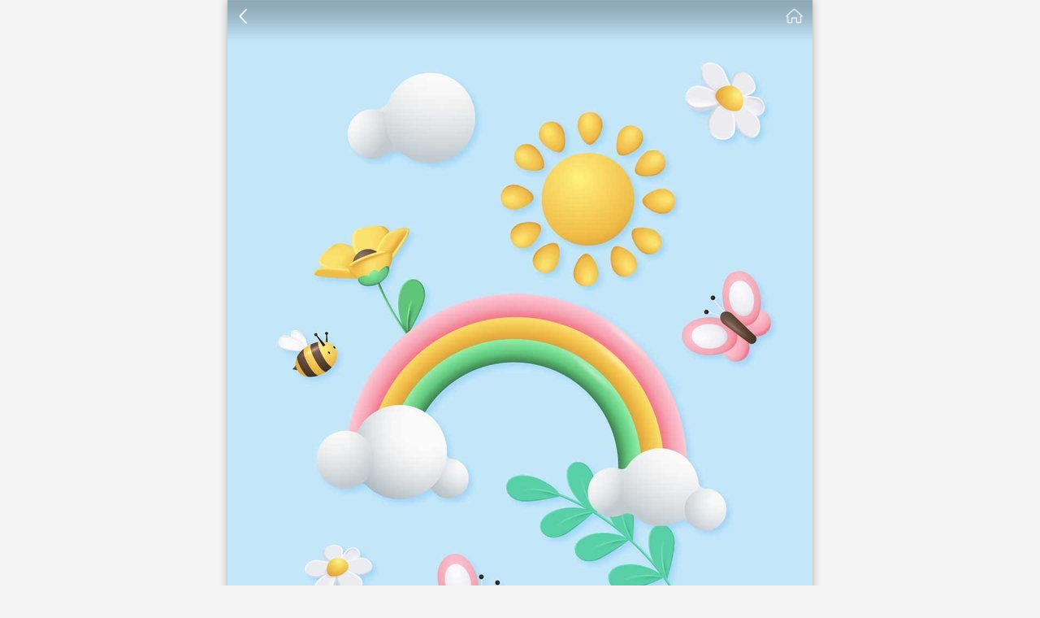

--- FILE ---
content_type: text/html; charset=utf-8
request_url: https://m.tooopen.com/view/2480183.html
body_size: 2398
content:
<!DOCTYPE html>
<html>
<head>
<meta charset="utf-8" />
<link rel="canonical" href="https://www.tooopen.com/view/2480183.html" />
<meta http-equiv="Content-Type" content="text/html; charset=utf-8">
<meta name="viewport" content="width=device-width,initial-scale=1.0,maximum-scale=1.0,user-scalable=0">
<meta name="format-detection" content="telephone=no" />
<meta name="apple-mobile-web-app-capable" content="yes" />
<title>春天蝴蝶蜜蜂太阳彩虹云朵</title>
<meta name="keywords" content="卡通蝴蝶,手绘鲜花,卡通动物,卡通花朵,手绘花朵,矢量花朵,矢量花卉,手绘花卉" />
<meta name="description" content="春天蝴蝶蜜蜂太阳彩虹云朵卡通蝴蝶,手绘鲜花,卡通动物,卡通花朵,手绘花朵,矢量花朵,矢量花卉,手绘花卉共享与免费下载网站-素材公社(www.tooopen.com)" />
<link href="https://static-m.tooopen.com/css/top.min.9d177abf.css" rel="stylesheet" type="text/css" />
<script chartset="utf-8" type="text/javascript" src="https://static-m.tooopen.com/js/top.min.0ba5c38d.js"></script>
<link rel="shortcut icon" href="https://static-m.tooopen.com/favicon.ico" />
<script type="text/javascript">
    var cfg =
    {
        domain: "https://m.tooopen.com",
        staticdomain: "https://static-m.tooopen.com",
        resource: "https://m.tooopen.com",
        sysmateriallistpagesize:20,
    };
</script>    
</head>
<body>
<div class="det-pic">
  <div class="det-top-bar c-fix">
    <a href="javascript:history.go(-1);" class="top-back"
      ><i class="iconfont">&#xe636;</i></a
    >
    <a href="https://m.tooopen.com" class="but-home">素材公社</a>
  </div>
  <img src="https://img08.tooopen.com/20230215/tooopen_v185908598c93e509c-2885-4723-bc3a-83f8a5251616.jpg" alt="春天蝴蝶蜜蜂太阳彩虹云朵" id="imgView" />
</div>

<!--百度头部广告-->
<div class="ad-det-mid w-com"> <script type="text/javascript" src="//ato.tooopen.com/site/av/common/nu/source/ees/r/production/k.js"></script> </div>

<!--专辑-->


<div class="det-info">
  <h1>春天蝴蝶蜜蜂太阳彩虹云朵</h1>
  <p>
    编号2480183<em>-</em>AI<em>-</em>19.00M<em>-</em>1X2像素
  </p>
</div>
<div class="det-key c-fix w-com">
  <!--分类导航-->
  <a
    href="https://m.tooopen.com/aicdr/111_229.html"
    >花朵矢量图</a
  >
  <!--标签取8个-->
   
  <a href="/tag/卡通蝴蝶.html">卡通蝴蝶</a>
  
  <a href="/tag/手绘鲜花.html">手绘鲜花</a>
  
  <a href="/tag/卡通动物.html">卡通动物</a>
  
  <a href="/tag/卡通花朵.html">卡通花朵</a>
  
  <a href="/tag/手绘花朵.html">手绘花朵</a>
  
  <a href="/tag/矢量花朵.html">矢量花朵</a>
  
  <a href="/tag/矢量花卉.html">矢量花卉</a>
  
  <a href="/tag/手绘花卉.html">手绘花卉</a>
     </div>
<!--百度中部广告-->
<div class="ad-det-mid w-com"><script type="text/javascript" src="//ato.tooopen.com/production/yt-pci/resource/s/uz/openjs/c.js"></script></div>

<div class="det-imglist" id="container">
   
  <a href="/view/2427395.html">
    <img src="https://img08.tooopen.com/20221011/tooopen_s0920522052dea25eb5-1553-43d5-8941-7a35c3b98e0b.jpg" alt="矢量手绘玫瑰花" />
    <p>矢量手绘玫瑰花</p>
  </a>

  <a href="/view/2427394.html">
    <img src="https://img08.tooopen.com/20221011/tooopen_s09205720571208aa20-1568-458b-9472-ace9d53fe2e5.jpg" alt="矢量手绘玫瑰花图片" />
    <p>矢量手绘玫瑰花图片</p>
  </a>

  <a href="/view/2424228.html">
    <img src="https://img08.tooopen.com/20220930/tooopen_s110239239b03e109a-be04-4bf0-9574-3359de26f4f1.jpg" alt="水彩玫瑰花矢量素材" />
    <p>水彩玫瑰花矢量素材</p>
  </a>

  <a href="/view/2422320.html">
    <img src="https://img08.tooopen.com/20220922/tooopen_s0917281728e64ab467-48f1-4503-b4ce-5e9dcff0fd43.jpg" alt="手绘牡丹花手绘花卉手绘花朵矢量图" />
    <p>手绘牡丹花手绘花卉手绘花朵矢量图</p>
  </a>

  <a href="/view/2419551.html">
    <img src="https://img08.tooopen.com/20220907/tooopen_s090534534ce503739-7ea9-4a77-86d0-c105ffd2260d.jpg" alt="水彩大丽花秋天框架" />
    <p>水彩大丽花秋天框架</p>
  </a>

  <a href="/view/2415023.html">
    <img src="https://img08.tooopen.com/20220824/tooopen_s0833183318cc83ec86-c958-480c-8cf0-aeb3e0b0ca9d.jpg" alt="高档婚礼请柬手绘唯美樱花花环矢量图" />
    <p>高档婚礼请柬手绘唯美樱花花环矢量图</p>
  </a>
</div>

<!--版权申明-->
<div class="sc-txt">
   本素材为会员上传，如侵犯您权益请<a
    href="/about"
    rel="nofollow"
    class="color"
    >联系我们</a
  >
   -
  <a href="/sevice_main.html?id=325" rel="nofollow" class="color">服务协议</a>
</div>

<div class="ad-det-mid w-com"><script type="text/javascript" src="//ato.tooopen.com/source/up/common/o/resource/m_xh/source/olx.js"></script></div>
<div class="det-page w-com">
  
  <a href="https://m.tooopen.com/view/2480184.html" class="but"
    ><i class="iconfont">&#xe641;</i></a
  >

  
  <a href="https://m.tooopen.com/view/2480182.html" class="but"
    ><i class="iconfont">&#xe63e;</i></a
  >
</div>


<script>
  $("#btnfavorite").click(function () {
    var id = $(this).attr("data-id");
    var url = "/ajax/favorite/material?id=" + id + "&r=" + top.random();
    $.ajax({
      url: url,
      async: true,
      dataType: "json",
      type: "GET",
      success: function (result) {
        $("#btnfavorite").unbind("click");
        switch (result.code) {
          case 1:
            //未登录
            var returnUrl = document.location.href;
            var redirectUrl = "/account/login?returnUrl=" + returnUrl;
            document.location.href = redirectUrl;
            break;
          default:
            //成功
            $("#likeno").hide();
            $("#likeok").show(200);
            document.getElementById("likeok").style.color = "#ffffff";
            break;
        }
      },
    });
  });
</script>
<!--百度统计-->
<script>
    var _hmt = _hmt || [];
    (function() {        
        var hm = document.createElement("script");
        hm.src = "https://hm.baidu.com/hm.js?d3ac2f8840ead98242d6205eeff29cb4";
        var s = document.getElementsByTagName("script")[0]; 
        s.parentNode.insertBefore(hm, s);
    })();    
</script>    
</body>
</html>

--- FILE ---
content_type: text/css
request_url: https://static-m.tooopen.com/css/top.min.9d177abf.css
body_size: 7055
content:
blockquote,body,dd,div,dl,dt,fieldset,form,h1,h2,h3,h4,h5,h6,input,li,ol,p,pre,td,textarea,th,ul{padding:0;margin:0}ol,ul{list-style:none}body{font-family:"Microsoft YaHei",Arial,sans-serif;width:100%;max-width:720px;min-height:100%;margin:0 auto;overflow-x:hidden;box-shadow:0 0 10px rgba(0,0,0,.3);color:#555;background:#f4f4f4}.bg-body{background:#282332}html{height:100%}a{color:#666;text-decoration:none}a:hover{color:#6a0;text-decoration:none}a:active{color:#6a0}a:visited{color:#666;background:0 0}a.color{color:#6a0;text-decoration:none}a.color:hover{color:#6a0;text-decoration:none;background:0 0}a.color:active{color:#6a0;background:0 0}a.color:visited{color:#6a0}.clear{clear:both}.c-fix:after{content:".";display:block;height:0;clear:both;visibility:hidden}.c-fix{display:inline-table}* html .c-fix{height:1%}.c-fix{display:block}input[type=text]{font-family:"Microsoft YaHei";color:#8eede5}input:-moz-placeholder,input:-ms-input-placeholder,input::-moz-placeholder,input::-webkit-input-placeholder{color:#fff}textarea{background:#282828;border:1px solid #292929;border-radius:2px;color:#fff;font-family:"Microsoft YaHei"}img{border:0}em,i{font-style:normal}.l{float:left}.r{float:right}.red{color:#f60}.green{color:#6a0}.zhi{color:#324fcf}.oragle{color:#f08c0a}.yellow{color:#f0be00}.nar-r{float:right;margin-right:12px;font-style:normal;font-size:16px;color:#666}@font-face{font-family:iconfont;src:url('/iconfont/iconfont.eot?v=1');src:url('/iconfont/iconfont.eot?#iefix') format('embedded-opentype'),url('/iconfont/iconfont.woff?v=1') format('woff'),url('/iconfont/iconfont.ttf?v=1') format('truetype'),url('/iconfont/iconfont.svg#iconfont') format('svg')}.iconfont{font-family:iconfont!important;font-size:16px;font-style:normal;-webkit-font-smoothing:antialiased;-webkit-text-stroke-width:0.2px;-moz-osx-font-smoothing:grayscale}.w-com{width:100%;max-width:720px}.box-k{height:5px;width:100%;max-width:720px;background:#f4f4f4}.bot-k{margin-bottom:6px}.line-top{border-top:1px solid #f4f4f4}.line-bot{border-bottom:1px solid #f4f4f4}.line-mid{border-bottom:1px solid #f4f4f4}.line-r{border-right:1px solid #f4f4f4}.lines{height:1px;line-height:1px;border-bottom:1px solid #f4f4f4}.home-top{height:46px;background:url(/image/bg-w.png);position:fixed;top:0;z-index:1001;width:100%;max-width:720px}.home-top-k{height:46px;line-height:46px}.home-top a.sear{height:43px;font-size:20px}.logo{width:130px;height:28px;float:left;display:block;margin:9px 0 0 12px}.topic-bar{width:100%;max-width:720px;height:0;padding-bottom:22.5%}.topic-bar img{width:auto;height:auto;max-width:100%;max-height:100%}.search-box{height:40px;padding:15px 0;background:url(/image/bg-w.png);border-bottom:1px solid #eee;position:fixed;top:0;z-index:1001;width:100%;max-width:720px}.search-box-k{height:70px;line-height:70px}.search-main{height:40px;border-radius:3px;overflow:hidden;width:84%;position:relative}.search-main input[type=text]{text-indent:12px;border:1px solid #e9e9e9;border-right:0px;color:#444;height:24px;padding:7px 0;width:85%;font-size:18px;line-height:24px;display:block;float:left;background:#f9f9f9;outline:0;border-radius:0;-webkit-appearance:none}.search-main input[type=text]:focus{background:#fff}.search-main input[type=text]{appearance:button;-moz-appearance:button;-webkit-appearance:button}.search-main input::-webkit-input-placeholder{color:#777;font-size:16px}.search-main input:-moz-placeholder{color:#777;font-size:16px}.search-main input::-moz-placeholder{color:#777;font-size:16px}.search-main input:-ms-input-placeholder{color:#777;font-size:16px}.search-main a.search-but{height:40px;line-height:40px;font-size:22px;color:#fff;width:14%;background:#93c40f;display:block;float:left;text-align:center;border-bottom-right-radius:2px;border-top-right-radius:2px}.search-main a.search-but:hover{background-color:#9ed30e;color:#fff}.search-box a.back{height:40px;line-height:42px;margin-right:4px}.search-con{background:#fff;text-align:center;border-bottom:1px solid #eee;margin-bottom:2px}.search-con span{height:28px;display:block;line-height:28px;font-size:13px;color:#999}.search-con a{display:block;position:relative;width:49.7%;border-top:1px solid #eee;border-left:1px solid #eee;float:left;background:#fff;height:36px;line-height:36px;text-align:center;font-size:15px;overflow:hidden}.search-con a:active,.search-con a:hover{background:#f9f9f9;color:#6a0}.search-menu{position:absolute;width:100%;max-width:720px;top:70px;background:#fff;float:left;z-index:1002;box-shadow:0 4px 4px rgba(0,0,0,.1)}.search-menu a{width:100%;height:36px;display:block;color:#777;line-height:36px;text-align:left;background:0 0;border-top:1px solid #eee;font-size:15px}.search-menu a p{width:85%;display:block;margin:0 auto}.search-menu a:active,.search-menu a:hover{background:#f9f9f9;color:#6a0}.search-bar{width:100%;margin-bottom:5px;background:#fff;box-shadow:0 0 4px rgba(0,0,0,.1);padding-bottom:5px}.search-bar ul{position:relative}.search-bar li{padding:6px 0;border-bottom:1px solid #eee;width:100%}.search-bar li span{width:80px;line-height:32px;display:block;float:left;color:#444}.search-bar li a{padding:0 10px;height:32px;line-height:32px;display:block;float:left;margin-right:3px;font-size:15px}.search-bar li a.sel{font-size:15px;color:#6a0;font-weight:700}.tit{height:24px;font-size:12px;line-height:24px;padding:4px 12px 0 12px;color:#777;background:#f4f4f4}.navbot{position:fixed;height:44px;width:100%;bottom:0;background:url(/image/bg-w.png);z-index:1002;max-width:720px;text-align:center;box-shadow:0 0 5px rgba(0,0,0,.2)}.navbot a{color:#777;display:inline-block;width:23.8%;height:42px;padding-top:2px;line-height:42px;text-align:center}.navbot a:hover{color:#6a0;background:#fafafa}.navbot a:active{color:#6a0;background:#fafafa}.navbot a.sel{color:#6a0;background:0 0}.navbot a.sel i{color:#6a0}.navbot a i{font-size:24px;color:#999}.navbot a:hover i{color:#6a0}.navbot a:active i{color:#6a0}.navbot-k{height:44px;line-height:44px}.help-link{height:46px;text-align:center;color:#aaa;font-size:13px;line-height:46px}.help-link a{color:#e65a28}.help-link a:hover{color:#e65a28;background:0 0}.help-link a:active{color:#e65a28;background:0 0}.help-link a i{font-size:14px}.help{line-height:24px;font-size:12px;padding:8px;color:#999;text-align:center}.help i{font-size:12px;margin-right:5px}.h1-title{height:0;width:0;overflow:hidden}.h1-title h1{height:0;width:0;overflow:hidden}.h1-title p{height:0;width:0;overflow:hidden}.list-top{position:fixed;top:0;height:46px;z-index:1001;width:100%;max-width:720px;background:url(/image/bg-w.png);box-shadow:0 0 5px rgba(0,0,0,.2)}.list-top-tit{padding:0;height:45px;line-height:46px;color:#666;font-size:15px}a.sear{height:42px;width:50px;padding-top:3px;float:right;display:block;line-height:42px;text-align:center;font-size:22px;color:#777}a.sear:active,a.sear:hover{background:#9ed30e;color:#fff}a.back{height:45px;padding:0 11px 0 11px;float:left;display:block;line-height:46px;margin-right:4px}a.back:active,a.back:hover{background:#9ed30e;color:#fff;padding:0 12px 0 10px}a.back i{font-size:20px;color:#888}a.back:active i,a.back:hover i{color:#fff}.list-top-tit em{font-weight:400;color:#bbb;margin:0 4px}.list-top-tit b{font-size:15px}.list-top-tit h2{font-size:18px;text-align:center;width:60%;margin:0 auto}.list-top-tit h3{font-size:17px;text-align:center;margin:4px 46px 0 46px;height:40px;line-height:40px;overflow:hidden}.list-top-k{height:47px}.list-top-k2{height:46px}.list-nav{height:36px;width:100%;max-width:720px;background:url(/image/bg-w.png);box-shadow:0 0 0 rgba(0,0,0,.2);margin-bottom:1px;position:fixed;top:0;z-index:1002;border-top:1px solid #eee}.list-nav-k{height:37px;line-height:37px}.list-nav a{color:#999;display:inline-block;height:36px;line-height:36px;float:left;text-align:center;font-size:14px}.list-nav a span{height:36px;display:inline-block;padding:0 0}.list-nav a:hover{color:#6a0;background:#fafafa}.list-nav a:active{color:#6a0;background:#fafafa}.list-nav a.sel{color:#6a0;font-size:15px}.list-nav a.sel span{border-bottom:2px solid #6a0;height:35px}.list-nav a i{font-size:14px;margin-right:2px}.list-nav a.sel i{font-size:15px}.nav-two a{width:49.5%}.nav-three a{width:33.3%}.nav-four a{width:25%}.list-user{height:115px;text-align:center;background:#fff;border-bottom:1px solid #eee;padding-top:10px}.list-user div{height:70px;width:70px;border-radius:50%;padding:4px;background:#9ed30e;margin:0 auto}.list-user img{height:70px;width:70px;border-radius:50%}.list-user h3{font-size:16px;height:30px;line-height:30px;color:#888;text-align:center}.s-nav{height:84px;width:100%;max-width:720px;margin:2px 0;background:url(/image/bg-nav-app.png);background-size:100% auto;overflow:hidden;border-top:1px solid #f2f2f2}.s-nav a{font-size:14px;height:41px;width:25%;line-height:42px;display:block;float:left;text-align:center;overflow:hidden;color:#666;border-bottom:1px solid #f2f2f2}.s-nav a:active,.s-nav a:hover{background:#9ed30e;color:#fff}.s-nav a h4{font-size:16px;font-weight:700}.list-com li{width:49.7%;float:left}.list-com li:nth-child(odd){margin-right:.3%}.list-com li:nth-child(2n){margin-left:.3%}.list-com a{display:block;position:relative;width:100%;margin-top:.6%;background:#fff}.list-com a:hover{background:#eee}.list-com img{width:100%;display:block;border-radius:0}.list-com p{display:none}.list-topic{width:100%;max-width:720px;margin:0}.list-topic a{display:block;background:#fff;width:94%;padding:3% 3% 2% 3%;border-bottom:1px solid #eee}.list-topic .imgbox{width:24.4%;margin:0 .3% 0 .3%;height:0;padding-bottom:24.4%;display:block;overflow:hidden;float:left;position:relative}.list-topic img{width:100%;display:block;position:absolute}.list-topic h3{width:100%;display:block;overflow:hidden;height:22px;line-height:22px;font-weight:400;font-size:14px;padding:4px 0 0 0}.list-topic h3 em{font-size:12px;color:#999;float:right;margin-right:.5%}.list-topic h3 i{font-size:11px;color:#999;margin-right:4px}.list-topic h6{display:block;background:#fff;width:97%;margin-bottom:1px;padding-left:3%;height:36px;line-height:40px;font-size:14px}.list-topic h6 a{width:80px;margin-bottom:0;padding:0;height:36px;font-size:13px;text-align:center;float:right;color:#6a0;font-weight:400;line-height:40px}.list-tit{height:20px;border-top:1px solid #e6e6e6;margin-top:28px}.list-tit a,.list-tit h5{height:24px;line-height:24px;display:block;width:76px;text-align:center;color:#fff;background:#ccc;font-size:13px;margin:-12px auto 0 auto;border-radius:12px;font-weight:400}.list-vi a{overflow:hidden;height:0;padding-bottom:49.7%}.list-ad a{overflow:hidden;height:0;padding-bottom:66.2%}.list-ad a,.list-vi a{width:49.7%;margin-top:.6%;float:left}.list-ad a:nth-child(odd),.list-vi a:nth-child(odd){margin-right:.3%}.list-ad a:nth-child(2n),.list-vi a:nth-child(2n){margin-left:.3%}.loadmore{padding:0}.loadmore a{height:40px;line-height:40px;border-radius:0}.loadmore-page{height:42px;background:#fff;display:flex;display:-webkit-flex;display:-moz-flex;text-align:center;line-height:42px}.loadmore-page a{display:block;color:#6a0;flex-grow:45;width:45%}.loadmore-page a:hover{background:#eee}.loadmore-page a.no{color:#999}.loadmore-page a i{font-size:20px}.loadmore-page span{display:block;flex-grow:10;width:10%;font-size:15px;color:#666}.list-class{width:100%;max-width:720px;position:relative}.list-class h1{font-size:14px;font-weight:400;margin:0 auto;width:96%;height:40px;line-height:40px}.list-class h1 a{width:40px;height:40px;line-height:40px;float:right;margin:0;background:0 0;color:#888;text-align:center;font-size:20px}.list-class h1 a:active,.list-class h1 a:hover{background:0 0;color:#f60}.list-class h1 i{font-size:16px;margin-right:4px;color:#999}.list-class ul{margin:0 auto;width:96%}.list-class li{padding:1px 0}.list-class a{width:24.7%;height:36px;line-height:36px;display:block;float:left;margin:.15%;background:#fff;color:#888;text-align:center;font-size:14px}.list-class b{color:#666}.list-class a:active,.list-class a:hover{background:#9ed30e;color:#fff}.list-class a:hover b{color:#fff}.det-pic{width:100%;max-width:720px;position:relative}.det-pic img{width:100%;max-width:720px;display:block}.det-top-bar{height:54px;position:fixed;z-index:102;width:100%;max-width:720px;top:0;background:url(/image/mask-top.png);background-size:100% 100%}.det-top-bar a.top-back{height:40px;width:40px;border-radius:1px;line-height:40px;text-align:center;display:block;float:left;margin-right:1px}.det-top-bar a.top-back:active,.det-top-bar a.top-back:hover{background:#9ed30e}.det-top-bar a.top-back i{font-size:20px;line-height:40px;color:#fff}a.but-home{height:40px;width:44px;display:block;background:url(/image/icon-home.png);background-size:cover;text-indent:-9999px;float:right;border-radius:1px}a.but-home:hover{background:#9ed30e url(/image/icon-home.png);background-size:cover}.det-topic{margin:1px 0;width:100%;max-width:720px}.det-topic .imgbox{width:19.7%;height:0;padding-bottom:20%;display:block;float:left;margin-right:.3%;position:relative;overflow:hidden}.det-topic img{width:100%;display:block;position:absolute}.det-topic span.imgbox{float:right}.det-topic span a{width:100%;height:100%;padding:0;position:absolute;left:0;top:0;z-index:11;background:url(../image/bg-hei.png)}.det-topic span p{height:50px;width:36px;color:#fff;display:block;font-size:12px;line-height:24px;text-align:center;margin:30% auto 0 auto}.det-topic span i{font-size:24px;color:#fff;margin-right:0}.det-top{position:fixed;top:0;height:39px;z-index:1001;background:url(/image/bg-w.png);box-shadow:0 0 5px rgba(0,0,0,.2)}.det-top-k{height:39px}.det-top a.back{height:39px;width:40px;padding:0;line-height:40px;margin-right:0;border-right:1px solid #eee;text-align:center}.det-top a.back:active,.det-top a.back:hover{padding:0}.det-top .brand-num{font-size:13px;color:#f66262;padding:0 12px 0 4px;height:39px;line-height:40px;position:fixed;z-index:103;top:0;right:0;display:block;overflow:hidden}.det-top .brand-num i{color:#f66262;margin-right:2px}.det-info{background:#fff;position:relative;padding-bottom:6px}.det-info h1{font-size:16px;line-height:26px;height:26px;font-weight:400;padding:8px 0 0 12px;width:85%;overflow:hidden;white-space:nowrap;text-overflow:ellipsis}.det-info a.u-head{display:block;width:13%;height:60px;line-height:32px;position:absolute;top:0;right:3%;padding:6px 0 0 4px;text-align:center;overflow:hidden}.det-info a.u-head img{width:28px;height:28px;border-radius:50%}.det-info a.u-head em{height:20px;line-height:20px;display:block;overflow:hidden;font-size:11px;color:#6a0;margin:0}.det-info a.u-head:active,.det-info a.u-head:hover{background:#f4f4f4}.det-info p{line-height:22px;color:#aaa;width:85%;font-size:11px;padding:0 0 2px 12px}.det-info em{color:#bbb;margin:0 2px 0 2px}.det-copyright{height:16px;width:28px;line-height:16px;text-align:center;color:#fff;font-size:10px;border-radius:1px;display:block;float:left;margin:4px 4px 0 0}.det-copyright-share{background:#fc8d43}.det-copyright-yes{background:#93c40f}.det-key{height:auto;background:url(/image/bg-nav-app.png) bottom;background-size:100% auto;overflow:hidden;border-top:1px solid #f2f2f2}.det-key a{font-size:12px;height:36px;width:25%;line-height:36px;display:block;float:left;text-align:center;overflow:hidden;color:#666;border-bottom:1px solid #f2f2f2}.det-key a:active,.det-key a:hover{background:#f4f4f4;color:#6a0}.det-page{margin:4px 0 3px 0}.det-page a.but{width:48.8%;height:38px;line-height:38px;border-radius:0;border:0;font-size:14px}.det-page a.but:active,.det-page a.but:hover{border:0}.det-page a.but i{font-size:16px}.det-page .l{margin-left:.8%}.det-page .r{margin-right:.8%}.sc-txt{line-height:22px;color:#888;font-size:10px;padding:4px 10px 6px 10px;text-align:center}.bot{padding:12px 0 0 0;margin-top:2px;background:#252525}.bot-link{margin:0 10px 0 10px;text-align:center;font-size:13px;line-height:24px;color:#777}.bot-link a{font-size:13px;line-height:24px;margin-right:2px;color:#888}.bot-link a:active,.bot-link a:hover{color:#fff}.bot-link em{color:#444}.bot-slog{margin:20px 0 0 0;height:16px;border-top:1px solid #363636}.bot-slog h5{height:20px;line-height:20px;width:160px;text-align:center;margin:-10px auto 0 auto;font-size:12px;color:#555;font-weight:400;background:#252525}.bot-slog a{height:30px;line-height:30px;width:100px;text-align:center;margin:-15px auto 0 auto;font-size:14px;color:#666;display:block;background:#252525}.bot-txt{padding:2px 0 15px 0;font-size:10px;color:#666;line-height:18px;text-align:right}.bot-txt p{margin:0 10px 0 4px}.bot-txt a.but-w{height:64px;width:60px;float:left;color:#888;margin:4px 0 0 15px;padding-top:8px;background:0 0;border:0}.bot-txt a.but-w i{width:34px;height:34px;border-radius:50%;text-align:center;font-size:18px;line-height:34px;color:#252525;background:#777;margin:0 auto 5px auto;display:block}.bot-txt a.but-w:active,.bot-txt a.but-w:hover{color:#fff;background:#252525;border:0}.bot-txt a.but-w:active i,.bot-txt a.but-w:hover i{color:#252525;background:#fff}.det-imglist{-moz-column-count:3;-webkit-column-count:3;column-count:3;margin:1px 3px 0 3px;-moz-column-gap:3px;column-gap:3px;-webkit-column-gap:3px}.det-imglist a{display:block;position:relative;background:#fff;margin-bottom:3px;display:inline-block;border-radius:1px;overflow:hidden}.det-imglist a:hover{background:#eee}.det-imglist img{width:100%;display:block}.det-imglist p{display:none;height:0;line-height:0}.det-imglist .item{-webkit-column-break-inside:avoid}.bot-flex{display:flex;display:-webkit-flex;display:-moz-flex;position:fixed;bottom:0;z-index:1000;background:#fff}.bot-flex .ad-det-bot{flex-grow:76;width:76%}.bot-flex a.but{border:0;border-radius:0;flex-grow:12;width:12%;position:relative}.bot-flex a.but i{color:#fff;font-size:24px;text-align:center;line-height:30px;width:30px;height:30px;display:block;position:absolute;left:50%;top:50%;margin:-16px 0 0 -15px}.bot-flex a.but:active,.bot-flex a.but:hover{border:0}.bot-flex-k{height:0;padding-bottom:19%}.ad-det-mid{margin-top:0}.ad-list-mid{margin-top:2px}.ad-list-bot{margin-top:4px}.ad-det-bot-k{padding-bottom:16%;height:0}.brand-list{padding:0;margin-bottom:6px}.brand-list a{display:block;position:relative;width:49.7%;margin-top:.6%;float:left;background:#fff;padding-bottom:38px}.brand-list a:nth-child(odd){margin-right:.3%}.brand-list a:nth-child(2n){margin-left:.3%}.brand-list a:active,.brand-list a:hover{background:#f4f4f4}.brand-list .img-box{width:100%;display:block;height:0;padding-bottom:67%;overflow:hidden}.brand-list img{width:100%;display:block;border-bottom:1px solid #f4f4f4}.brand-list h3{font-size:14px;line-height:26px;height:26px;padding-top:2px;margin:0 auto;display:block;width:92%;overflow:hidden;text-overflow:ellipsis;display:-webkit-box;-webkit-line-clamp:1;-webkit-box-orient:vertical}.brand-list p{font-size:12px;line-height:16px;height:32px;margin:0 auto;width:92%;overflow:hidden;text-overflow:ellipsis;display:-webkit-box;-webkit-line-clamp:2;-webkit-box-orient:vertical;color:#666}.brand-list a:hover p{color:#333}.brand-list .bot-b{line-height:24px;height:26px;font-size:12px;display:block;overflow:hidden;position:absolute;left:1px;right:1px;bottom:1px;padding:0 10px;color:#999;border-top:1px solid #f4f4f4}.brand-list .bot-b em{color:#999;font-size:10px;float:right}.brand-list .bot-b i{color:#ccc;font-size:10px;margin-right:4px}.brand-det-con{padding:10px 15px 20px 15px;font-size:16px;background:#fff;margin-bottom:0}.brand-det-con h1{font-size:20px;line-height:32px}.brand-det-con p{margin:8px 0;line-height:24px}.brand-det-con img{margin:8px 0;max-width:100%}.brand-det-work{background:#fff;font-size:14px}.brand-det-work h1{font-size:12px;height:1px;line-height:12px;margin:0;overflow:hidden;display:none}.brand-det-work p{line-height:24px;font-size:14px;margin:0 4%;padding:8px 0}.brand-det-work img{margin:0;max-width:100%;width:100%}.brand-det-work p img{margin:0 -4%;width:108%;max-width:108%;display:block}.fill-bg{background:#0ca39c url(../image/bg-phone.png) no-repeat center bottom;background-size:100% auto;position:absolute;top:0;left:0;right:0;bottom:0;z-index:0}.pay-bg{padding:40px 0 50px 0;width:100%;max-width:720px;z-index:1;position:relative}.pay{margin:0 15px 15px 15px;background:#fff;border-radius:5px;padding-bottom:15px;position:relative;box-shadow:0 0 5px rgba(0,0,0,.2)}.pay .logo-pay{height:46px;width:190px;background:url(../image/logo-pay.png);background-size:cover;position:absolute;top:-23px;left:50%;margin-left:-95px;display:block}.pay-tit{padding:32px 30px 0 30px;height:2px;line-height:24px;color:#999;text-align:center;font-size:14px}.pay-tit b{color:#693;margin-right:4px}.pay-tit a{color:#693;font-weight:700}.pay-tit a:hover{color:#9c0}.pay-icon{padding:0;position:relative}.pay-icon label{height:72px;width:100%;line-height:72px;text-align:right;cursor:pointer;display:block;color:#444;font-size:16px;overflow:hidden;position:relative;border-top:1px solid #f4f4f4}.pay-icon label:hover{background-color:#f7f7f7;color:#6a0}.pay-icon label.sel{background-color:#fffbee;color:#6a0;font-size:18px}.pay-icon label input[type=radio]{margin-right:6px;visibility:hidden}.pay-icon label i{display:block;height:70px;width:200px;float:left;margin:5px 0 0 50px;font-style:normal;font-size:24px;line-height:70px;text-align:left}.pay-icon label.sel i{font-size:28px}.pay-icon label i em{font-size:14px;margin-left:6px}.pay-icon label em{margin-right:15px}.pay-icon .yes{width:20px;height:20px;border-radius:50%;position:absolute;top:30px;left:18px;z-index:102;background:#ccc;text-align:center;line-height:20px;color:#fff;font-size:12px}.pay-icon label.sel .yes{background:#f70}.pay-way{background:#fff;width:100%}.pay-way a{display:inline-block;height:50px;width:100%;line-height:50px;font-size:17px;padding:3px 0;border-bottom:1px solid #f4f4f4;vertical-align:middle}.pay-way a:active,.pay-way a:hover{background:#f9f9f9;color:#6a0}.pay-way em{font-size:13px;margin-left:4px;color:#999}.pay-way i.zf_alipay,i.zf_tenpay{float:left;font-size:28px;margin:0 12px 0 18px}.pay-way i.nar-r{float:right;margin-right:15px;font-style:normal;font-size:12px;color:#ccc}.pay-bot{color:#2f6054;height:50px;line-height:20px;text-align:center;font-size:13px}.zf_alipay{color:#00adf5}.zf_tenpay{color:#00c204}.dia-box{width:80%;background:#fff;border-radius:5px;overflow:hidden;position:absolute;top:50%;left:50%;margin-top:-50%;margin-left:-40%;border:1px solid #eee;border-bottom-color:#e4e4e4}.dia-box .icon{height:95px;width:100px;font-size:68px;line-height:120px;display:block;margin:0 auto;text-align:center}.dia-box h2{width:100%;height:40px;line-height:40px;text-align:center;font-size:18px;overflow:hidden}.dia-box span{display:block;width:100%;height:40px;line-height:20px;text-align:center;font-size:12px;overflow:hidden}.dia-box a.but-w{height:56px;line-height:52px;width:100%;border:0;border-top:1px solid #eee;font-size:18px;border-radius:0}.dia-box .but-box{height:56px;line-height:52px;width:100%;border-top:1px solid #eee}.dia-box .but-box a.but-w{width:49.5%;border-top:0;float:left}.logo-reg{height:50px;width:140px;background:url(/image/logo-reg.png);background-size:cover;position:absolute;top:-28px;left:50%;margin-left:-70px;z-index:101;overflow:hidden}.login-box{padding:40px 0 40px 0;width:100%;max-width:720px;z-index:1;position:relative}.login{margin:0 15px 15px 15px;background:#fff;border-radius:5px;padding-bottom:35px;position:relative;box-shadow:0 0 5px rgba(0,0,0,.2)}.login-panl{width:80%;margin:0 auto;position:relative;color:#aaa}.login-panl h2{font-size:18px;color:#6a0;text-align:center;height:40px;line-height:40px;font-weight:700}.login-panl .login-nav{padding-top:25px}.login-panl .login-nav a{height:46px;width:50%;line-height:46px;text-align:center;display:block;float:left;color:#999;font-size:16px;padding-top:8px}.login-panl .login-nav a:hover{color:#6a0}.login-panl .login-nav a.sel{color:#6a0;font-weight:700}.login-panl a.but,.login-panl a.but-g,.login-panl a.but-y{height:48px;line-height:48px;font-size:20px;font-weight:700}.login-panl a.but-w{position:absolute;right:0;top:12px;font-size:12px;height:28px;width:80px;line-height:28px}.login-panl .login-input{margin:8px 0 0 0;position:relative}.login-panl input[type=text],input[type=password]{color:#666;font-size:24px;width:100%;height:24px;line-height:24px;padding:15px 0 8px 0;display:block;border:0;border-bottom:1px solid #e4e4e4;outline:0}.login-panl input:focus{border-color:#6a0;outline:0;background:#fff}.login-panl input:-webkit-autofill{-webkit-box-shadow:0 0 0 1000px #fff inset;background-image:none}.login-panl input::-webkit-input-placeholder{color:#bbb;font-size:18px}.login-panl input:-moz-placeholder{color:#bbb;font-size:18px}.login-panl input::-moz-placeholder{color:#bbb;font-size:18px}.login-panl input:-ms-input-placeholder{color:#bbb;font-size:18px}.login-panl p{text-align:center;margin-top:10px;font-size:14px}.login-panl .yazen{padding:5px 0;position:absolute;right:0;bottom:6px}.login-panl .yazen input[type=text]{width:90px;height:28px;margin-right:4px;margin-top:0;border:1px solid #ccc;line-height:24px;text-indent:4px;padding:0 0;font-size:14px;float:left}.login-panl .yazen a{width:30px;height:30px;line-height:30px;color:#999;text-align:right;display:block;float:left;font-size:20px}.login-panl .yazen a:hover{color:#6a0}.login-panl .regbar{padding:12px 0;color:#aaa;font-size:13px}.login-panl .regbar a{line-height:24px;font-size:13px}.login-panl .login-msg{position:absolute;right:0;top:18px;color:#f60;font-size:12px}.login-panl .login-icon{height:60px;padding:20px 0 0 0}.login-panl .login-icon li{width:50%;float:left}.login-panl .connect a{width:60px;height:60px;display:block;border-radius:50%;color:#fff;font-size:35px;line-height:60px;text-align:center;margin:0 auto;float:none}.connect a{width:40px;height:40px;display:block;border-radius:3px;color:#fff;float:left;font-size:26px;line-height:40px;text-align:center;margin-right:4px}.connect a:hover{opacity:.8}.connect a.weixin{background-color:#00c204}.connect a.qq{background-color:#00adf5}.connect a.weibo{background-color:#e64322}.connect a.huaban{background-color:#fb5e49}.login-pw{background:#fff;padding:0 0 10px 0;position:relative;width:100%;max-width:720px;border-bottom:1px solid #eee}.login-info{padding:15px 0 20px 0;font-size:13px;line-height:24px}.login-info h3{height:36px;line-height:36px;font-size:20px;font-weight:400}.login-info i{margin-right:6px;font-size:24px}.my-info{width:100%;max-width:720px;position:relative;background:#fff;border-bottom:1px solid #eee}.my-info .user{height:130px}.my-info a.head{height:110px;display:block;overflow:hidden;padding-top:12px;font-size:13px;color:#fff;text-align:center}.my-info a.head img{height:76px;width:76px;border-radius:50%;margin:0 auto}.my-info h1{font-size:18px;font-weight:400;height:36px;line-height:36px;color:#888;text-align:center}.my-info .login-but{height:40px;padding:35px 0 30px 0}.my-info .login-but a{height:40px;line-height:40px;width:24%;float:left;margin-left:18%}.my-info .nav-zi{height:52px;border-top:1px solid #f4f4f4}.my-info .nav-zi a{width:33.1%;height:46px;padding-top:10px;line-height:16px;display:block;font-style:normal;font-size:12px;color:#999;text-align:center;float:left}.my-info .nav-zi b{font-size:18px;color:#666;font-weight:400;line-height:18px}.my-info .nav-zi i{font-size:18px;line-height:18px}.my-info .nav-zi a:active,.my-info .nav-zi a:hover{color:#6a0;background:#f9f9f9}.my-info .nav-zi a:active b,.my-info .nav-zi a:hover b{color:#6a0}.my-info .nav-zi span{height:24px;width:1px;display:block;float:left;background:#f4f4f4;margin-top:15px;opacity:.2}.my-info a.back{position:absolute;top:0;left:0;margin-right:0}.my-nav{background:#fff;border-bottom:1px solid #eee;margin-bottom:5px}.my-nav a{width:33%;height:62px;padding-top:12px;line-height:24px;display:block;color:#666;background:#fff;float:left;border:1px solid #eee;border-bottom:0;border-right:0;text-align:center}.my-nav a:hover{color:#6a0;background:#fafafa}.my-nav i{font-size:28px;margin:0 auto;line-height:32px}.my-nav p{font-size:12px;color:#999;height:20px;line-height:20px;display:block}.my-cont{border-bottom:1px solid #eee;margin-bottom:5px}.my-cont a{width:100%;height:52px;padding-top:10px;display:block;background:#fff;border-top:1px solid #eee}.my-cont a.us{height:45px;padding-top:3px}.my-cont a:hover{color:#6a0;background:#fafafa}.my-cont h5,.my-cont h6{font-size:17px;color:#555;height:22px;line-height:22px;font-weight:400}.my-cont p{font-size:10px;color:#999;height:18px;line-height:18px}.my-cont i{font-size:22px;margin:3px 10px 0 15px;width:36px;height:36px;display:block;line-height:36px;border-radius:4px;overflow:hidden;text-align:center;float:left;color:#fff}.my-cont .but{float:right;font-size:12px;width:42px;height:24px;line-height:24px;margin:9px 15px 0 0}.my-cont em{float:right;font-size:14px;color:#ddd;height:42px;line-height:42px;margin:0 15px 0 0}.my-cont h6{margin-top:10px}.my-cont span.iconfont{font-size:28px;margin:3px 10px 0 15px;width:36px;height:36px;display:block;line-height:36px;overflow:hidden;text-align:center;float:left;color:#93c40f}.my-cont .weixin{background-color:#00c204}.my-cont .qq{background-color:#00adf5}.my-cont .weibo{background-color:#e64322}.my-cont .baidu{background-color:#3385ff}.my-2w{border-bottom:1px solid #eee;margin-bottom:5px;padding:16px 0;background:#fff}.my-2w img{width:66%;margin:0 auto;display:block}.my-2w h6{width:80%;margin:0 auto;font-size:16px;text-align:center;height:20px;line-height:20px}.my-2w p{width:80%;margin:0 auto;font-size:14px;text-align:center;height:38px;line-height:32px;color:#999}.my-bank-top{font-size:14px;width:100%;padding:15px 0 12px 0;line-height:28px;color:#999;text-align:center;background:#fff;border-bottom:1px solid #f4f4f4}.my-bank-top span{font-size:36px;line-height:38px;color:#6a0}.my-bank-yu{font-size:12px;width:100%;padding:12px 0;line-height:18px;color:#999;text-align:center;background:#fff;border-bottom:1px solid #eee}.my-bank-yu li{width:49.5%;float:left}.my-bank-yu span{font-size:18px;color:#6a0;margin-right:4px}.my-encash{width:100%;max-width:720px;margin:0 auto 10px auto;text-align:center;background:#fff}.my-encash li{padding:25px 5px;font-size:15px;border-bottom:1px solid #eee}.my-encash li.main{font-size:18px;font-weight:700}.my-encash li.main p{font-size:14px;line-height:36px;color:#999;font-weight:400}.my-encash b{font-size:16px}.my-encash em{color:#ddd;margin:0 10px}.my-encash input[type=text]{background:#fff;border:1px #e0e0e0 solid;color:#f60;font-size:24px;line-height:32px;height:32px;border-radius:3px;text-align:center;width:120px;margin:0 5px;padding:6px 0}.my-encash a.but{height:46px;line-height:46px;width:95%;margin:6px auto}.my-vip{width:100%;max-width:720px;padding:30px 0 10px 0;margin:0 auto;text-align:center;background:#fff;font-size:14px;border-bottom:1px solid #eee}.my-vip .icon-vip-no,.my-vip .icon-vip-ok{background:url(/image/VIP-100.png) no-repeat;display:block;width:100px;height:100px;margin:20px auto 15px auto;overflow:hidden;float:none;border-radius:5px;overflow:hidden}.my-vip .icon-vip-no{background-position:0 -100px}.my-vip h7{font-size:22px;line-height:40px}.my-vip .but-box{height:46px;margin-top:50px;border-top:1px solid #f4f4f4;padding-bottom:30px;background:#fff}.my-vip a.but{height:46px;line-height:46px;width:156px;font-size:18px;margin:-20px auto 0 auto}.my-aboutus{background:#fff;font-size:15px;line-height:22px;padding:0 0 20px 0}.my-aboutus h5,.my-aboutus p{margin:8px 15px}.my-aboutus img{width:100%}.my-aboutus h5{line-height:24px;font-size:16px}.ad-600-120 img{width:100%}a.but{text-align:center;background:#93c40f;border:1px solid #93c40f;color:#fff;border-radius:2px;display:block}a.but:hover{background:#6a0;color:#fff;border:1px solid #6a0}a.but:active{background:#6a0;color:#fff;border:1px solid #6a0}a.but i{margin-right:4px;vertical-align:middle}a.but-w{text-align:center;background:#fff;border:1px solid #e2eedb;color:#6a0;border-radius:2px;display:block}a.but-w:hover{color:#fff;background:#93c40f;border:1px solid #86b508}a.but-w:active{color:#fff;background:#93c40f;border:1px solid #86b508}a.but-w i{margin-right:4px;vertical-align:middle}.icon-q{height:11px;line-height:12px;font-size:9px;padding:1px 1px 0 1px;color:#fff;float:left;margin-right:1px;border-radius:1px;overflow:hidden}.icon-vip{background:#fdc481}.icon-ji{background:#f8866b}.icon-auth{background:#c1aa59}.icon-daren{background:#fcaaa9}.icon-sex-b{background:#513da7}.icon-sex-g{background:#c33c68}.weixin{color:#51c332}.qq{color:#2b99ff}.weibo{color:#fe631f}a.weixin{color:#51c332}a.qq{color:#2b99ff}a.weibo{color:#fe631f}.u-score{width:100%;max-width:720px;margin-top:5px;background:#fff}.u-score li{line-height:32px;border-bottom:1px dotted #f2f2f2;padding:10px 0 7px 0}.u-score span{font-size:15px;margin-right:15px;float:right}.u-score h6{display:block;width:80%;margin-left:15px;overflow:hidden;font-weight:400;font-size:15px;line-height:22px}.u-score em{font-size:13px;color:#bbb}.my-sc{width:100%;background:#fff}.my-sc a{border-bottom:1px solid #eee;position:relative;display:block;height:80px}.my-sc a:hover{background:#f9f9f9;color:#6a0}.my-sc a:hover b,.my-sc a:hover p{color:#6a0}.my-sc div{width:80px;height:80px;float:left;margin-right:10px}.my-sc div img{width:80px;height:80px}.my-sc p{font-size:13px;color:#999;line-height:22px;padding:18px 8px 4px 0}.my-sc b{font-size:16px;color:#555;font-weight:400}.my-sc em{color:#ddd;margin:0 4px}.my-sc i{color:#6a0}.helptext{margin:15px 15px 10px 15px;line-height:22px;color:#aaa;font-size:12px;text-align:center}.helptext i{font-size:18px;vertical-align:middle}.copyright,.copyright-m,.copyright-s,.star01,.star02,.star03,.uncopyright{display:block;background:url(../image/top_sim.png) no-repeat;overflow:hidden}.star01,.star02,.star03{height:10px;width:10px;margin-right:1px;float:left}.star01{background-position:0 -110px}.star02{background-position:-10px -110px}.star03{background-position:-20px -110px}.copyright,.uncopyright{height:47px;width:104px;left:-4px;bottom:30px;position:absolute;z-index:12}.uncopyright{background-position:0 0}.copyright{background-position:0 -50px}.copyright-s{background-position:-208px 0;height:24px;width:24px;position:absolute;top:0;left:0;z-index:11}.copyright-m{background-position:-206px 0;height:26px;width:26px;position:absolute;top:0;left:0;z-index:99}.sevice{font-size:14px;line-height:22px;padding:15px}.sevice h1{font-size:20px;height:40px;line-height:40px}.sevice p{margin:6px 0}.det-page{height:42px;display:flex;display:-webkit-flex;display:-moz-flex;text-align:center;line-height:42px}.det-page a{flex-grow:50;width:50%;border-radius:0}.det-page a:nth-child(odd){margin-right:1px}.det-page a i{font-size:20px}

--- FILE ---
content_type: application/javascript
request_url: https://static-m.tooopen.com/js/top.min.0ba5c38d.js
body_size: 36951
content:
!function(g,T){function O(e,t,n){if(n===T&&1===e.nodeType){var r="data-"+t.replace(qe,"-$1").toLowerCase();if("string"==typeof(n=e.getAttribute(r))){try{n="true"===n||"false"!==n&&("null"===n?null:+n+""===n?+n:He.test(n)?k.parseJSON(n):n)}catch(e){}k.data(e,t,n)}else n=T}return n}function F(e){for(var t in e)if(("data"!==t||!k.isEmptyObject(e[t]))&&"toJSON"!==t)return;return 1}function s(){return!1}function B(){return!0}function n(e){return!e||!e.parentNode||11===e.parentNode.nodeType}function _(e,t){for(;(e=e[t])&&1!==e.nodeType;);return e}function I(e,n,r){if(n=n||0,k.isFunction(n))return k.grep(e,function(e,t){return!!n.call(e,t,e)===r});if(n.nodeType)return k.grep(e,function(e,t){return e===n===r});if("string"==typeof n){var t=k.grep(e,function(e){return 1===e.nodeType});if(Ut.test(n))return k.filter(n,t,!r);n=k.filter(n,t)}return k.grep(e,function(e,t){return 0<=k.inArray(e,n)===r})}function W(e){var t=Vt.split("|"),n=e.createDocumentFragment();if(n.createElement)for(;t.length;)n.createElement(t.pop());return n}function P(e,t){if(1===t.nodeType&&k.hasData(e)){var n,r,i,e=k._data(e),o=k._data(t,e),a=e.events;if(a)for(n in delete o.handle,o.events={},a)for(r=0,i=a[n].length;r<i;r++)k.event.add(t,n,a[n][r]);o.data&&(o.data=k.extend({},o.data))}}function R(e,t){var n;1===t.nodeType&&(t.clearAttributes&&t.clearAttributes(),t.mergeAttributes&&t.mergeAttributes(e),"object"===(n=t.nodeName.toLowerCase())?(t.parentNode&&(t.outerHTML=e.outerHTML),k.support.html5Clone&&e.innerHTML&&!k.trim(t.innerHTML)&&(t.innerHTML=e.innerHTML)):"input"===n&&an.test(e.type)?(t.defaultChecked=t.checked=e.checked,t.value!==e.value&&(t.value=e.value)):"option"===n?t.selected=e.defaultSelected:"input"===n||"textarea"===n?t.defaultValue=e.defaultValue:"script"===n&&t.text!==e.text&&(t.text=e.text),t.removeAttribute(k.expando))}function z(e){return void 0!==e.getElementsByTagName?e.getElementsByTagName("*"):void 0!==e.querySelectorAll?e.querySelectorAll("*"):[]}function X(e){an.test(e.type)&&(e.defaultChecked=e.checked)}function U(e,t){if(t in e)return t;for(var n=t.charAt(0).toUpperCase()+t.slice(1),r=t,i=Nn.length;i--;)if((t=Nn[i]+n)in e)return t;return r}function G(e,t){return"none"===k.css(e=t||e,"display")||!k.contains(e.ownerDocument,e)}function Q(e,t){for(var n,r,i=[],o=0,a=e.length;o<a;o++)(n=e[o]).style&&(i[o]=k._data(n,"olddisplay"),t?(i[o]||"none"!==n.style.display||(n.style.display=""),""===n.style.display&&G(n)&&(i[o]=k._data(n,"olddisplay",K(n.nodeName)))):(r=$(n,"display"),i[o]||"none"===r||k._data(n,"olddisplay",r)));for(o=0;o<a;o++)!(n=e[o]).style||t&&"none"!==n.style.display&&""!==n.style.display||(n.style.display=t?i[o]||"":"none");return e}function V(e,t,n){var r=vn.exec(t);return r?Math.max(0,r[1]-(n||0))+(r[2]||"px"):t}function Y(e,t,n,r){for(var i=n===(r?"border":"content")?4:"width"===t?1:0,o=0;i<4;i+=2)"margin"===n&&(o+=k.css(e,n+D[i],!0)),r?("content"===n&&(o-=parseFloat($(e,"padding"+D[i]))||0),"margin"!==n&&(o-=parseFloat($(e,"border"+D[i]+"Width"))||0)):(o+=parseFloat($(e,"padding"+D[i]))||0,"padding"!==n&&(o+=parseFloat($(e,"border"+D[i]+"Width"))||0));return o}function J(e,t,n){var r="width"===t?e.offsetWidth:e.offsetHeight,i=!0,o=k.support.boxSizing&&"border-box"===k.css(e,"boxSizing");if(r<=0||null==r){if(((r=$(e,t))<0||null==r)&&(r=e.style[t]),bn.test(r))return r;i=o&&(k.support.boxSizingReliable||r===e.style[t]),r=parseFloat(r)||0}return r+Y(e,t,n||(o?"border":"content"),i)+"px"}function K(e){var t,n;return wn[e]||(n=(t=k("<"+e+">").appendTo(y.body)).css("display"),t.remove(),"none"!==n&&""!==n||(j=y.body.appendChild(j||k.extend(y.createElement("iframe"),{frameBorder:0,width:0,height:0})),pn&&j.createElement||((pn=(j.contentWindow||j.contentDocument).document).write("<!doctype html><html><body>"),pn.close()),t=pn.body.appendChild(pn.createElement(e)),n=$(t,"display"),y.body.removeChild(j)),wn[e]=n)}function Z(s){return function(e,t){"string"!=typeof e&&(t=e,e="*");var n,r,i=e.toLowerCase().split(N),o=0,a=i.length;if(k.isFunction(t))for(;o<a;o++)n=i[o],(r=/^\+/.test(n))&&(n=n.substr(1)||"*"),(s[n]=s[n]||[])[r?"unshift":"push"](t)}}function ee(e,t,n,r,i,o){(o=o||{})[i=i||t.dataTypes[0]]=!0;for(var a,s=e[i],l=0,c=s?s.length:0,u=e===In;l<c&&(u||!a);l++)"string"==typeof(a=s[l](t,n,r))&&(a=!u||o[a]?T:(t.dataTypes.unshift(a),ee(e,t,n,r,a,o)));return a=!u&&a||o["*"]?a:ee(e,t,n,r,"*",o)}function te(e,t){var n,r,i=k.ajaxSettings.flatOptions||{};for(n in t)t[n]!==T&&((i[n]?e:r=r||{})[n]=t[n]);r&&k.extend(!0,e,r)}function ne(){try{return new g.XMLHttpRequest}catch(e){}}function re(){return setTimeout(function(){M=T},0),M=k.now()}function ie(i,e,t){var n,r,o,a,s,l,c,u=0,f=Zn.length,p=k.Deferred().always(function(){delete d.elem}),d=function(){for(var e=M||re(),e=Math.max(0,h.startTime+h.duration-e),t=1-(e/h.duration||0),n=0,r=h.tweens.length;n<r;n++)h.tweens[n].run(t);return p.notifyWith(i,[h,t,e]),t<1&&r?e:(p.resolveWith(i,[h]),!1)},h=p.promise({elem:i,props:k.extend({},e),opts:k.extend(!0,{specialEasing:{}},t),originalProperties:e,originalOptions:t,startTime:M||re(),duration:t.duration,tweens:[],createTween:function(e,t,n){t=k.Tween(i,h.opts,e,t,h.opts.specialEasing[e]||h.opts.easing);return h.tweens.push(t),t},stop:function(e){for(var t=0,n=e?h.tweens.length:0;t<n;t++)h.tweens[t].run(1);return e?p.resolveWith(i,[h,e]):p.rejectWith(i,[h,e]),this}}),m=h.props,g=m,y=h.opts.specialEasing;for(r in g)if(o=k.camelCase(r),a=y[o],s=g[r],k.isArray(s)&&(a=s[1],s=g[r]=s[0]),r!==o&&(g[o]=s,delete g[r]),(l=k.cssHooks[o])&&"expand"in l)for(r in s=l.expand(s),delete g[o],s)r in g||(g[r]=s[r],y[r]=a);else y[o]=a;for(;u<f;u++)if(n=Zn[u].call(h,i,m,h.opts))return n;return c=h,k.each(m,function(e,t){for(var n=(er[e]||[]).concat(er["*"]),r=0,i=n.length;r<i;r++)if(n[r].call(c,e,t))return}),k.isFunction(h.opts.start)&&h.opts.start.call(i,h),k.fx.timer(k.extend(d,{anim:h,queue:h.opts.queue,elem:i})),h.progress(h.opts.progress).done(h.opts.done,h.opts.complete).fail(h.opts.fail).always(h.opts.always)}function o(e,t,n,r,i){return new o.prototype.init(e,t,n,r,i)}function oe(e,t){var n,r={height:e},i=0;for(t=t?1:0;i<4;i+=2-t)r["margin"+(n=D[i])]=r["padding"+n]=e;return t&&(r.opacity=r.width=e),r}function ae(e){return k.isWindow(e)?e:9===e.nodeType&&(e.defaultView||e.parentWindow)}function se(e,t){return(t+"").toUpperCase()}function le(){y.addEventListener?(y.removeEventListener("DOMContentLoaded",le,!1),k.ready()):"complete"===y.readyState&&(y.detachEvent("onreadystatechange",le),k.ready())}var ce,ue,y=g.document,fe=g.location,pe=g.navigator,de=g.jQuery,he=g.$,me=Array.prototype.push,v=Array.prototype.slice,ge=Array.prototype.indexOf,ye=Object.prototype.toString,ve=Object.prototype.hasOwnProperty,be=String.prototype.trim,k=function(e,t){return new k.fn.init(e,t,ce)},xe=/[\-+]?(?:\d*\.|)\d+(?:[eE][\-+]?\d+|)/.source,we=/\S/,N=/\s+/,Te=/^[\s\uFEFF\xA0]+|[\s\uFEFF\xA0]+$/g,ke=/^(?:[^#<]*(<[\w\W]+>)[^>]*$|#([\w\-]*)$)/,Ne=/^<(\w+)\s*\/?>(?:<\/\1>|)$/,Ee=/^[\],:{}\s]*$/,Ce=/(?:^|:|,)(?:\s*\[)+/g,Ae=/\\(?:["\\\/bfnrt]|u[\da-fA-F]{4})/g,Se=/"[^"\\\r\n]*"|true|false|null|-?(?:\d\d*\.|)\d+(?:[eE][\-+]?\d+|)/g,$e=/^-ms-/,je=/-([\da-z])/gi,De={},Le=(k.fn=k.prototype={constructor:k,init:function(e,t,n){var r,i;if(e)if(e.nodeType)this.context=this[0]=e,this.length=1;else{if("string"!=typeof e)return k.isFunction(e)?n.ready(e):(e.selector!==T&&(this.selector=e.selector,this.context=e.context),k.makeArray(e,this));if(!(r="<"===e.charAt(0)&&">"===e.charAt(e.length-1)&&3<=e.length?[null,e,null]:ke.exec(e))||!r[1]&&t)return(!t||t.jquery?t||n:this.constructor(t)).find(e);if(r[1])return i=(t=t instanceof k?t[0]:t)&&t.nodeType?t.ownerDocument||t:y,e=k.parseHTML(r[1],i,!0),Ne.test(r[1])&&k.isPlainObject(t)&&this.attr.call(e,t,!0),k.merge(this,e);if((i=y.getElementById(r[2]))&&i.parentNode){if(i.id!==r[2])return n.find(e);this.length=1,this[0]=i}this.context=y,this.selector=e}return this},selector:"",jquery:"1.8.3",length:0,size:function(){return this.length},toArray:function(){return v.call(this)},get:function(e){return null==e?this.toArray():e<0?this[this.length+e]:this[e]},pushStack:function(e,t,n){e=k.merge(this.constructor(),e);return e.prevObject=this,e.context=this.context,"find"===t?e.selector=this.selector+(this.selector?" ":"")+n:t&&(e.selector=this.selector+"."+t+"("+n+")"),e},each:function(e,t){return k.each(this,e,t)},ready:function(e){return k.ready.promise().done(e),this},eq:function(e){return-1===(e=+e)?this.slice(e):this.slice(e,e+1)},first:function(){return this.eq(0)},last:function(){return this.eq(-1)},slice:function(){return this.pushStack(v.apply(this,arguments),"slice",v.call(arguments).join(","))},map:function(n){return this.pushStack(k.map(this,function(e,t){return n.call(e,t,e)}))},end:function(){return this.prevObject||this.constructor(null)},push:me,sort:[].sort,splice:[].splice},k.fn.init.prototype=k.fn,k.extend=k.fn.extend=function(){var e,t,n,r,i,o=arguments[0]||{},a=1,s=arguments.length,l=!1;for("boolean"==typeof o&&(l=o,o=arguments[1]||{},a=2),"object"==typeof o||k.isFunction(o)||(o={}),s===a&&(o=this,--a);a<s;a++)if(null!=(e=arguments[a]))for(t in e)i=o[t],o!==(n=e[t])&&(l&&n&&(k.isPlainObject(n)||(r=k.isArray(n)))?(i=r?(r=!1,i&&k.isArray(i)?i:[]):i&&k.isPlainObject(i)?i:{},o[t]=k.extend(l,i,n)):n!==T&&(o[t]=n));return o},k.extend({noConflict:function(e){return g.$===k&&(g.$=he),e&&g.jQuery===k&&(g.jQuery=de),k},isReady:!1,readyWait:1,holdReady:function(e){e?k.readyWait++:k.ready(!0)},ready:function(e){if(!0===e?!--k.readyWait:!k.isReady){if(!y.body)return setTimeout(k.ready,1);(k.isReady=!0)!==e&&0<--k.readyWait||(ue.resolveWith(y,[k]),k.fn.trigger&&k(y).trigger("ready").off("ready"))}},isFunction:function(e){return"function"===k.type(e)},isArray:Array.isArray||function(e){return"array"===k.type(e)},isWindow:function(e){return null!=e&&e==e.window},isNumeric:function(e){return!isNaN(parseFloat(e))&&isFinite(e)},type:function(e){return null==e?String(e):De[ye.call(e)]||"object"},isPlainObject:function(e){if(!e||"object"!==k.type(e)||e.nodeType||k.isWindow(e))return!1;try{if(e.constructor&&!ve.call(e,"constructor")&&!ve.call(e.constructor.prototype,"isPrototypeOf"))return!1}catch(e){return!1}for(var t in e);return t===T||ve.call(e,t)},isEmptyObject:function(e){for(var t in e)return!1;return!0},error:function(e){throw new Error(e)},parseHTML:function(e,t,n){var r;return e&&"string"==typeof e?("boolean"==typeof t&&(n=t,t=0),t=t||y,(r=Ne.exec(e))?[t.createElement(r[1])]:(r=k.buildFragment([e],t,n?null:[]),k.merge([],(r.cacheable?k.clone(r.fragment):r.fragment).childNodes))):null},parseJSON:function(e){return e&&"string"==typeof e?(e=k.trim(e),g.JSON&&g.JSON.parse?g.JSON.parse(e):Ee.test(e.replace(Ae,"@").replace(Se,"]").replace(Ce,""))?new Function("return "+e)():void k.error("Invalid JSON: "+e)):null},parseXML:function(e){var t;if(!e||"string"!=typeof e)return null;try{g.DOMParser?t=(new DOMParser).parseFromString(e,"text/xml"):((t=new ActiveXObject("Microsoft.XMLDOM")).async="false",t.loadXML(e))}catch(e){t=T}return t&&t.documentElement&&!t.getElementsByTagName("parsererror").length||k.error("Invalid XML: "+e),t},noop:function(){},globalEval:function(e){e&&we.test(e)&&(g.execScript||function(e){g.eval.call(g,e)})(e)},camelCase:function(e){return e.replace($e,"ms-").replace(je,se)},nodeName:function(e,t){return e.nodeName&&e.nodeName.toLowerCase()===t.toLowerCase()},each:function(e,t,n){var r,i=0,o=e.length,a=o===T||k.isFunction(e);if(n)if(a){for(r in e)if(!1===t.apply(e[r],n))break}else for(;i<o&&!1!==t.apply(e[i++],n););else if(a){for(r in e)if(!1===t.call(e[r],r,e[r]))break}else for(;i<o&&!1!==t.call(e[i],i,e[i++]););return e},trim:be&&!be.call("\ufeff ")?function(e){return null==e?"":be.call(e)}:function(e){return null==e?"":(e+"").replace(Te,"")},makeArray:function(e,t){var n,t=t||[];return null!=e&&(n=k.type(e),null==e.length||"string"===n||"function"===n||"regexp"===n||k.isWindow(e)?me.call(t,e):k.merge(t,e)),t},inArray:function(e,t,n){var r;if(t){if(ge)return ge.call(t,e,n);for(r=t.length,n=n?n<0?Math.max(0,r+n):n:0;n<r;n++)if(n in t&&t[n]===e)return n}return-1},merge:function(e,t){var n=t.length,r=e.length,i=0;if("number"==typeof n)for(;i<n;i++)e[r++]=t[i];else for(;t[i]!==T;)e[r++]=t[i++];return e.length=r,e},grep:function(e,t,n){var r=[],i=0,o=e.length;for(n=!!n;i<o;i++)n!==!!t(e[i],i)&&r.push(e[i]);return r},map:function(e,t,n){var r,i,o=[],a=0,s=e.length;if(e instanceof k||s!==T&&"number"==typeof s&&(0<s&&e[0]&&e[s-1]||0===s||k.isArray(e)))for(;a<s;a++)null!=(r=t(e[a],a,n))&&(o[o.length]=r);else for(i in e)r=t(e[i],i,n),null!=r&&(o[o.length]=r);return o.concat.apply([],o)},guid:1,proxy:function(e,t){var n,r;return"string"==typeof t&&(r=e[t],t=e,e=r),k.isFunction(e)?(n=v.call(arguments,2),(r=function(){return e.apply(t,n.concat(v.call(arguments)))}).guid=e.guid=e.guid||k.guid++,r):T},access:function(e,t,n,r,i,o,a){var s,l=null==n,c=0,u=e.length;if(n&&"object"==typeof n){for(c in n)k.access(e,t,c,n[c],1,o,r);i=1}else if(r!==T){if(s=a===T&&k.isFunction(r),t=l?s?(s=t,function(e,t,n){return s.call(k(e),n)}):(t.call(e,r),null):t)for(;c<u;c++)t(e[c],n,s?r.call(e[c],c,t(e[c],n)):r,a);i=1}return i?e:l?t.call(e):u?t(e[0],n):o},now:function(){return(new Date).getTime()}}),k.ready.promise=function(e){if(!ue)if(ue=k.Deferred(),"complete"===y.readyState)setTimeout(k.ready,1);else if(y.addEventListener)y.addEventListener("DOMContentLoaded",le,!1),g.addEventListener("load",k.ready,!1);else{y.attachEvent("onreadystatechange",le),g.attachEvent("onload",k.ready);var n=!1;try{n=null==g.frameElement&&y.documentElement}catch(e){}n&&n.doScroll&&function t(){if(!k.isReady){try{n.doScroll("left")}catch(e){return setTimeout(t,50)}k.ready()}}()}return ue.promise(e)},k.each("Boolean Number String Function Array Date RegExp Object".split(" "),function(e,t){De["[object "+t+"]"]=t.toLowerCase()}),ce=k(y),{}),He=(k.Callbacks=function(i){var e,n;i="string"==typeof i?Le[i]||(n=Le[e=i]={},k.each(e.split(N),function(e,t){n[t]=!0}),n):k.extend({},i);function r(e){for(t=i.memory&&e,o=!0,c=s||0,s=0,l=u.length,a=!0;u&&c<l;c++)if(!1===u[c].apply(e[0],e[1])&&i.stopOnFalse){t=!1;break}a=!1,u&&(f?f.length&&r(f.shift()):t?u=[]:p.disable())}var t,o,a,s,l,c,u=[],f=!i.once&&[],p={add:function(){var e;return u&&(e=u.length,function r(e){k.each(e,function(e,t){var n=k.type(t);"function"===n?i.unique&&p.has(t)||u.push(t):t&&t.length&&"string"!==n&&r(t)})}(arguments),a?l=u.length:t&&(s=e,r(t))),this},remove:function(){return u&&k.each(arguments,function(e,t){for(var n;-1<(n=k.inArray(t,u,n));)u.splice(n,1),a&&(n<=l&&l--,n<=c)&&c--}),this},has:function(e){return-1<k.inArray(e,u)},empty:function(){return u=[],this},disable:function(){return u=f=t=T,this},disabled:function(){return!u},lock:function(){return f=T,t||p.disable(),this},locked:function(){return!f},fireWith:function(e,t){return t=[e,(t=t||[]).slice?t.slice():t],!u||o&&!f||(a?f.push(t):r(t)),this},fire:function(){return p.fireWith(this,arguments),this},fired:function(){return!!o}};return p},k.extend({Deferred:function(e){var a=[["resolve","done",k.Callbacks("once memory"),"resolved"],["reject","fail",k.Callbacks("once memory"),"rejected"],["notify","progress",k.Callbacks("memory")]],i="pending",o={state:function(){return i},always:function(){return s.done(arguments).fail(arguments),this},then:function(){var o=arguments;return k.Deferred(function(i){k.each(a,function(e,t){var n=t[0],r=o[e];s[t[1]](k.isFunction(r)?function(){var e=r.apply(this,arguments);e&&k.isFunction(e.promise)?e.promise().done(i.resolve).fail(i.reject).progress(i.notify):i[n+"With"](this===s?i:this,[e])}:i[n])}),o=null}).promise()},promise:function(e){return null!=e?k.extend(e,o):o}},s={};return o.pipe=o.then,k.each(a,function(e,t){var n=t[2],r=t[3];o[t[1]]=n.add,r&&n.add(function(){i=r},a[1^e][2].disable,a[2][2].lock),s[t[0]]=n.fire,s[t[0]+"With"]=n.fireWith}),o.promise(s),e&&e.call(s,s),s},when:function(e){function t(t,n,r){return function(e){n[t]=this,r[t]=1<arguments.length?v.call(arguments):e,r===i?c.notifyWith(n,r):--l||c.resolveWith(n,r)}}var i,n,r,o=0,a=v.call(arguments),s=a.length,l=1!==s||e&&k.isFunction(e.promise)?s:0,c=1===l?e:k.Deferred();if(1<s)for(i=new Array(s),n=new Array(s),r=new Array(s);o<s;o++)a[o]&&k.isFunction(a[o].promise)?a[o].promise().done(t(o,r,a)).fail(c.reject).progress(t(o,n,i)):--l;return l||c.resolveWith(r,a),c.promise()}}),k.support=function(){var o,e,t,n,r,i,a,s,l=y.createElement("div");if(l.setAttribute("className","t"),l.innerHTML="  <link/><table></table><a href='/a'>a</a><input type='checkbox'/>",t=l.getElementsByTagName("*"),e=l.getElementsByTagName("a")[0],!t||!e||!t.length)return{};s=(t=y.createElement("select")).appendChild(y.createElement("option")),n=l.getElementsByTagName("input")[0],e.style.cssText="top:1px;float:left;opacity:.5",o={leadingWhitespace:3===l.firstChild.nodeType,tbody:!l.getElementsByTagName("tbody").length,htmlSerialize:!!l.getElementsByTagName("link").length,style:/top/.test(e.getAttribute("style")),hrefNormalized:"/a"===e.getAttribute("href"),opacity:/^0.5/.test(e.style.opacity),cssFloat:!!e.style.cssFloat,checkOn:"on"===n.value,optSelected:s.selected,getSetAttribute:"t"!==l.className,enctype:!!y.createElement("form").enctype,html5Clone:"<:nav></:nav>"!==y.createElement("nav").cloneNode(!0).outerHTML,boxModel:"CSS1Compat"===y.compatMode,submitBubbles:!0,changeBubbles:!0,focusinBubbles:!1,deleteExpando:!0,noCloneEvent:!0,inlineBlockNeedsLayout:!1,shrinkWrapBlocks:!1,reliableMarginRight:!0,boxSizingReliable:!0,pixelPosition:!1},n.checked=!0,o.noCloneChecked=n.cloneNode(!0).checked,t.disabled=!0,o.optDisabled=!s.disabled;try{delete l.test}catch(e){o.deleteExpando=!1}if(!l.addEventListener&&l.attachEvent&&l.fireEvent&&(l.attachEvent("onclick",s=function(){o.noCloneEvent=!1}),l.cloneNode(!0).fireEvent("onclick"),l.detachEvent("onclick",s)),(n=y.createElement("input")).value="t",n.setAttribute("type","radio"),o.radioValue="t"===n.value,n.setAttribute("checked","checked"),n.setAttribute("name","t"),l.appendChild(n),(s=y.createDocumentFragment()).appendChild(l.lastChild),o.checkClone=s.cloneNode(!0).cloneNode(!0).lastChild.checked,o.appendChecked=n.checked,s.removeChild(n),s.appendChild(l),l.attachEvent)for(i in{submit:!0,change:!0,focusin:!0})r="on"+i,a=r in l,a||(l.setAttribute(r,"return;"),a="function"==typeof l[r]),o[i+"Bubbles"]=a;return k(function(){var e,t,n,r="padding:0;margin:0;border:0;display:block;overflow:hidden;",i=y.getElementsByTagName("body")[0];i&&((e=y.createElement("div")).style.cssText="visibility:hidden;border:0;width:0;height:0;position:static;top:0;margin-top:1px",i.insertBefore(e,i.firstChild),t=y.createElement("div"),e.appendChild(t),t.innerHTML="<table><tr><td></td><td>t</td></tr></table>",(n=t.getElementsByTagName("td"))[0].style.cssText="padding:0;margin:0;border:0;display:none",a=0===n[0].offsetHeight,n[0].style.display="",n[1].style.display="none",o.reliableHiddenOffsets=a&&0===n[0].offsetHeight,t.innerHTML="",t.style.cssText="box-sizing:border-box;-moz-box-sizing:border-box;-webkit-box-sizing:border-box;padding:1px;border:1px;display:block;width:4px;margin-top:1%;position:absolute;top:1%;",o.boxSizing=4===t.offsetWidth,o.doesNotIncludeMarginInBodyOffset=1!==i.offsetTop,g.getComputedStyle&&(o.pixelPosition="1%"!==(g.getComputedStyle(t,null)||{}).top,o.boxSizingReliable="4px"===(g.getComputedStyle(t,null)||{width:"4px"}).width,(n=y.createElement("div")).style.cssText=t.style.cssText=r,n.style.marginRight=n.style.width="0",t.style.width="1px",t.appendChild(n),o.reliableMarginRight=!parseFloat((g.getComputedStyle(n,null)||{}).marginRight)),void 0!==t.style.zoom&&(t.innerHTML="",t.style.cssText=r+"width:1px;padding:1px;display:inline;zoom:1",o.inlineBlockNeedsLayout=3===t.offsetWidth,t.style.display="block",t.style.overflow="visible",t.innerHTML="<div></div>",t.firstChild.style.width="5px",o.shrinkWrapBlocks=3!==t.offsetWidth,e.style.zoom=1),i.removeChild(e))}),s.removeChild(l),e=t=n=s=l=null,o}(),/(?:\{[\s\S]*\}|\[[\s\S]*\])$/),qe=/([A-Z])/g;k.extend({cache:{},deletedIds:[],uuid:0,expando:"jQuery"+(k.fn.jquery+Math.random()).replace(/\D/g,""),noData:{embed:!0,object:"clsid:D27CDB6E-AE6D-11cf-96B8-444553540000",applet:!0},hasData:function(e){return!!(e=e.nodeType?k.cache[e[k.expando]]:e[k.expando])&&!F(e)},data:function(e,t,n,r){if(k.acceptData(e)){var i,o=k.expando,a="string"==typeof t,s=e.nodeType,l=s?k.cache:e,c=s?e[o]:e[o]&&o;if(c&&l[c]&&(r||l[c].data)||!a||n!==T)return c||(s?e[o]=c=k.deletedIds.pop()||k.guid++:c=o),l[c]||(l[c]={},s)||(l[c].toJSON=k.noop),"object"!=typeof t&&"function"!=typeof t||(r?l[c]=k.extend(l[c],t):l[c].data=k.extend(l[c].data,t)),e=l[c],r||(e.data||(e.data={}),e=e.data),n!==T&&(e[k.camelCase(t)]=n),a?null==(i=e[t])&&(i=e[k.camelCase(t)]):i=e,i}},removeData:function(e,t,n){if(k.acceptData(e)){var r,i,o,a=e.nodeType,s=a?k.cache:e,l=a?e[k.expando]:k.expando;if(s[l]){if(t&&(r=n?s[l]:s[l].data)){for((i=0,o=(t=k.isArray(t)?t:t in r||(t=k.camelCase(t))in r?[t]:t.split(" ")).length);i<o;i++)delete r[t[i]];if(!(n?F:k.isEmptyObject)(r))return}(n||(delete s[l].data,F(s[l])))&&(a?k.cleanData([e],!0):k.support.deleteExpando||s!=s.window?delete s[l]:s[l]=null)}}},_data:function(e,t,n){return k.data(e,t,n,!0)},acceptData:function(e){var t=e.nodeName&&k.noData[e.nodeName.toLowerCase()];return!t||!0!==t&&e.getAttribute("classid")===t}}),k.fn.extend({data:function(n,e){var r,i,t,o,a,s=this[0],l=0,c=null;if(n!==T)return"object"==typeof n?this.each(function(){k.data(this,n)}):((r=n.split(".",2))[1]=r[1]?"."+r[1]:"",i=r[1]+"!",k.access(this,function(t){if(t===T)return(c=this.triggerHandler("getData"+i,[r[0]]))===T&&s&&(c=k.data(s,n),c=O(s,n,c)),c===T&&r[1]?this.data(r[0]):c;r[1]=t,this.each(function(){var e=k(this);e.triggerHandler("setData"+i,r),k.data(this,n,t),e.triggerHandler("changeData"+i,r)})},null,e,1<arguments.length,null,!1));if(this.length&&(c=k.data(s),1===s.nodeType)&&!k._data(s,"parsedAttrs")){for(a=(t=s.attributes).length;l<a;l++)(o=t[l].name).indexOf("data-")||(o=k.camelCase(o.substring(5)),O(s,o,c[o]));k._data(s,"parsedAttrs",!0)}return c},removeData:function(e){return this.each(function(){k.removeData(this,e)})}}),k.extend({queue:function(e,t,n){var r;if(e)return r=k._data(e,t=(t||"fx")+"queue"),n&&(!r||k.isArray(n)?r=k._data(e,t,k.makeArray(n)):r.push(n)),r||[]},dequeue:function(e,t){t=t||"fx";var n=k.queue(e,t),r=n.length,i=n.shift(),o=k._queueHooks(e,t);"inprogress"===i&&(i=n.shift(),r--),i&&("fx"===t&&n.unshift("inprogress"),delete o.stop,i.call(e,function(){k.dequeue(e,t)},o)),!r&&o&&o.empty.fire()},_queueHooks:function(e,t){var n=t+"queueHooks";return k._data(e,n)||k._data(e,n,{empty:k.Callbacks("once memory").add(function(){k.removeData(e,t+"queue",!0),k.removeData(e,n,!0)})})}}),k.fn.extend({queue:function(t,n){var e=2;return"string"!=typeof t&&(n=t,t="fx",e--),arguments.length<e?k.queue(this[0],t):n===T?this:this.each(function(){var e=k.queue(this,t,n);k._queueHooks(this,t),"fx"===t&&"inprogress"!==e[0]&&k.dequeue(this,t)})},dequeue:function(e){return this.each(function(){k.dequeue(this,e)})},delay:function(r,e){return r=k.fx&&k.fx.speeds[r]||r,this.queue(e=e||"fx",function(e,t){var n=setTimeout(e,r);t.stop=function(){clearTimeout(n)}})},clearQueue:function(e){return this.queue(e||"fx",[])},promise:function(e,t){function n(){--i||o.resolveWith(a,[a])}var r,i=1,o=k.Deferred(),a=this,s=this.length;for("string"!=typeof e&&(t=e,e=T),e=e||"fx";s--;)(r=k._data(a[s],e+"queueHooks"))&&r.empty&&(i++,r.empty.add(n));return n(),o.promise(t)}});function Me(e){return k.event.special.hover?e:e.replace(Ge,"mouseenter$1 mouseleave$1")}var l,Oe,Fe,Be=/[\t\r\n]/g,_e=/\r/g,Ie=/^(?:button|input)$/i,We=/^(?:button|input|object|select|textarea)$/i,Pe=/^a(?:rea|)$/i,Re=/^(?:autofocus|autoplay|async|checked|controls|defer|disabled|hidden|loop|multiple|open|readonly|required|scoped|selected)$/i,ze=k.support.getSetAttribute,Xe=(k.fn.extend({attr:function(e,t){return k.access(this,k.attr,e,t,1<arguments.length)},removeAttr:function(e){return this.each(function(){k.removeAttr(this,e)})},prop:function(e,t){return k.access(this,k.prop,e,t,1<arguments.length)},removeProp:function(e){return e=k.propFix[e]||e,this.each(function(){try{this[e]=T,delete this[e]}catch(e){}})},addClass:function(t){var e,n,r,i,o,a,s;if(k.isFunction(t))return this.each(function(e){k(this).addClass(t.call(this,e,this.className))});if(t&&"string"==typeof t)for(e=t.split(N),n=0,r=this.length;n<r;n++)if(1===(i=this[n]).nodeType)if(i.className||1!==e.length){for(o=" "+i.className+" ",a=0,s=e.length;a<s;a++)o.indexOf(" "+e[a]+" ")<0&&(o+=e[a]+" ");i.className=k.trim(o)}else i.className=t;return this},removeClass:function(t){var e,n,r,i,o,a,s;if(k.isFunction(t))return this.each(function(e){k(this).removeClass(t.call(this,e,this.className))});if(t&&"string"==typeof t||t===T)for(e=(t||"").split(N),a=0,s=this.length;a<s;a++)if(1===(r=this[a]).nodeType&&r.className){for(n=(" "+r.className+" ").replace(Be," "),i=0,o=e.length;i<o;i++)for(;0<=n.indexOf(" "+e[i]+" ");)n=n.replace(" "+e[i]+" "," ");r.className=t?k.trim(n):""}return this},toggleClass:function(o,a){var s=typeof o,l="boolean"==typeof a;return k.isFunction(o)?this.each(function(e){k(this).toggleClass(o.call(this,e,this.className,a),a)}):this.each(function(){if("string"==s)for(var e,t=0,n=k(this),r=a,i=o.split(N);e=i[t++];)r=l?r:!n.hasClass(e),n[r?"addClass":"removeClass"](e);else"undefined"!=s&&"boolean"!=s||(this.className&&k._data(this,"__className__",this.className),this.className=!this.className&&!1!==o&&k._data(this,"__className__")||"")})},hasClass:function(e){for(var t=" "+e+" ",n=0,r=this.length;n<r;n++)if(1===this[n].nodeType&&0<=(" "+this[n].className+" ").replace(Be," ").indexOf(t))return!0;return!1},val:function(n){var r,e,i,t=this[0];return arguments.length?(i=k.isFunction(n),this.each(function(e){var t=k(this);1!==this.nodeType||(null==(e=i?n.call(this,e,t.val()):n)?e="":"number"==typeof e?e+="":k.isArray(e)&&(e=k.map(e,function(e){return null==e?"":e+""})),(r=k.valHooks[this.type]||k.valHooks[this.nodeName.toLowerCase()])&&"set"in r&&r.set(this,e,"value")!==T)||(this.value=e)})):t?(r=k.valHooks[t.type]||k.valHooks[t.nodeName.toLowerCase()])&&"get"in r&&(e=r.get(t,"value"))!==T?e:"string"==typeof(e=t.value)?e.replace(_e,""):null==e?"":e:void 0}}),k.extend({valHooks:{option:{get:function(e){var t=e.attributes.value;return!t||t.specified?e.value:e.text}},select:{get:function(e){for(var t,n=e.options,r=e.selectedIndex,i="select-one"===e.type||r<0,o=i?null:[],a=i?r+1:n.length,s=r<0?a:i?r:0;s<a;s++)if(((t=n[s]).selected||s===r)&&(k.support.optDisabled?!t.disabled:null===t.getAttribute("disabled"))&&(!t.parentNode.disabled||!k.nodeName(t.parentNode,"optgroup"))){if(t=k(t).val(),i)return t;o.push(t)}return o},set:function(e,t){var n=k.makeArray(t);return k(e).find("option").each(function(){this.selected=0<=k.inArray(k(this).val(),n)}),n.length||(e.selectedIndex=-1),n}}},attrFn:{},attr:function(e,t,n,r){var i,o,a=e.nodeType;if(e&&3!==a&&8!==a&&2!==a)return r&&k.isFunction(k.fn[t])?k(e)[t](n):void 0===e.getAttribute?k.prop(e,t,n):((r=1!==a||!k.isXMLDoc(e))&&(t=t.toLowerCase(),o=k.attrHooks[t]||(Re.test(t)?Oe:l)),n!==T?null===n?void k.removeAttr(e,t):o&&"set"in o&&r&&(i=o.set(e,n,t))!==T?i:(e.setAttribute(t,n+""),n):!(o&&"get"in o&&r&&null!==(i=o.get(e,t)))&&null===(i=e.getAttribute(t))?T:i)},removeAttr:function(e,t){var n,r,i,o,a=0;if(t&&1===e.nodeType)for(r=t.split(N);a<r.length;a++)(i=r[a])&&(n=k.propFix[i]||i,(o=Re.test(i))||k.attr(e,i,""),e.removeAttribute(ze?i:n),o)&&n in e&&(e[n]=!1)},attrHooks:{type:{set:function(e,t){var n;if(Ie.test(e.nodeName)&&e.parentNode)k.error("type property can't be changed");else if(!k.support.radioValue&&"radio"===t&&k.nodeName(e,"input"))return n=e.value,e.setAttribute("type",t),n&&(e.value=n),t}},value:{get:function(e,t){return l&&k.nodeName(e,"button")?l.get(e,t):t in e?e.value:null},set:function(e,t,n){if(l&&k.nodeName(e,"button"))return l.set(e,t,n);e.value=t}}},propFix:{tabindex:"tabIndex",readonly:"readOnly",for:"htmlFor",class:"className",maxlength:"maxLength",cellspacing:"cellSpacing",cellpadding:"cellPadding",rowspan:"rowSpan",colspan:"colSpan",usemap:"useMap",frameborder:"frameBorder",contenteditable:"contentEditable"},prop:function(e,t,n){var r,i,o=e.nodeType;if(e&&3!==o&&8!==o&&2!==o)return(1!==o||!k.isXMLDoc(e))&&(t=k.propFix[t]||t,i=k.propHooks[t]),n!==T?i&&"set"in i&&(r=i.set(e,n,t))!==T?r:e[t]=n:i&&"get"in i&&null!==(r=i.get(e,t))?r:e[t]},propHooks:{tabIndex:{get:function(e){var t=e.getAttributeNode("tabindex");return t&&t.specified?parseInt(t.value,10):We.test(e.nodeName)||Pe.test(e.nodeName)&&e.href?0:T}}}}),Oe={get:function(e,t){var n=k.prop(e,t);return!0===n||"boolean"!=typeof n&&(n=e.getAttributeNode(t))&&!1!==n.nodeValue?t.toLowerCase():T},set:function(e,t,n){return!1===t?k.removeAttr(e,n):((t=k.propFix[n]||n)in e&&(e[t]=!0),e.setAttribute(n,n.toLowerCase())),n}},ze||(Fe={name:!0,id:!0,coords:!0},l=k.valHooks.button={get:function(e,t){e=e.getAttributeNode(t);return e&&(Fe[t]?""!==e.value:e.specified)?e.value:T},set:function(e,t,n){var r=e.getAttributeNode(n);return r||(r=y.createAttribute(n),e.setAttributeNode(r)),r.value=t+""}},k.each(["width","height"],function(e,n){k.attrHooks[n]=k.extend(k.attrHooks[n],{set:function(e,t){if(""===t)return e.setAttribute(n,"auto"),t}})}),k.attrHooks.contenteditable={get:l.get,set:function(e,t,n){l.set(e,t=""===t?"false":t,n)}}),k.support.hrefNormalized||k.each(["href","src","width","height"],function(e,t){k.attrHooks[t]=k.extend(k.attrHooks[t],{get:function(e){e=e.getAttribute(t,2);return null===e?T:e}})}),k.support.style||(k.attrHooks.style={get:function(e){return e.style.cssText.toLowerCase()||T},set:function(e,t){return e.style.cssText=t+""}}),k.support.optSelected||(k.propHooks.selected=k.extend(k.propHooks.selected,{get:function(e){e=e.parentNode;return e&&(e.selectedIndex,e.parentNode)&&e.parentNode.selectedIndex,null}})),k.support.enctype||(k.propFix.enctype="encoding"),k.support.checkOn||k.each(["radio","checkbox"],function(){k.valHooks[this]={get:function(e){return null===e.getAttribute("value")?"on":e.value}}}),k.each(["radio","checkbox"],function(){k.valHooks[this]=k.extend(k.valHooks[this],{set:function(e,t){if(k.isArray(t))return e.checked=0<=k.inArray(k(e).val(),t)}})}),/^(?:textarea|input|select)$/i),Ue=/^([^\.]*|)(?:\.(.+)|)$/,Ge=/(?:^|\s)hover(\.\S+|)\b/,Qe=/^key/,Ve=/^(?:mouse|contextmenu)|click/,Ye=/^(?:focusinfocus|focusoutblur)$/,e=(k.event={add:function(e,t,n,r,i){var o,a,s,l,c,u,f,p,d,h;if(3!==e.nodeType&&8!==e.nodeType&&t&&n&&(o=k._data(e)))for(n.handler&&(n=(p=n).handler,i=p.selector),n.guid||(n.guid=k.guid++),(s=o.events)||(o.events=s={}),(a=o.handle)||(o.handle=a=function(e){return void 0===k||e&&k.event.triggered===e.type?T:k.event.dispatch.apply(a.elem,arguments)},a.elem=e),t=k.trim(Me(t)).split(" "),l=0;l<t.length;l++)c=(f=Ue.exec(t[l])||[])[1],u=(f[2]||"").split(".").sort(),h=k.event.special[c]||{},c=(i?h.delegateType:h.bindType)||c,h=k.event.special[c]||{},f=k.extend({type:c,origType:f[1],data:r,handler:n,guid:n.guid,selector:i,needsContext:i&&k.expr.match.needsContext.test(i),namespace:u.join(".")},p),(d=s[c])||((d=s[c]=[]).delegateCount=0,h.setup&&!1!==h.setup.call(e,r,u,a))||(e.addEventListener?e.addEventListener(c,a,!1):e.attachEvent&&e.attachEvent("on"+c,a)),h.add&&(h.add.call(e,f),f.handler.guid||(f.handler.guid=n.guid)),i?d.splice(d.delegateCount++,0,f):d.push(f),k.event.global[c]=!0},global:{},remove:function(e,t,n,r,i){var o,a,s,l,c,u,f,p,d,h,m=k.hasData(e)&&k._data(e);if(m&&(f=m.events)){for(t=k.trim(Me(t||"")).split(" "),o=0;o<t.length;o++)if(a=s=(c=Ue.exec(t[o])||[])[1],l=c[2],a){for(p=k.event.special[a]||{},c=(d=f[a=(r?p.delegateType:p.bindType)||a]||[]).length,l=l?new RegExp("(^|\\.)"+l.split(".").sort().join("\\.(?:.*\\.|)")+"(\\.|$)"):null,u=0;u<d.length;u++)h=d[u],!i&&s!==h.origType||n&&n.guid!==h.guid||l&&!l.test(h.namespace)||r&&r!==h.selector&&("**"!==r||!h.selector)||(d.splice(u--,1),h.selector&&d.delegateCount--,!p.remove)||p.remove.call(e,h);0===d.length&&c!==d.length&&(p.teardown&&!1!==p.teardown.call(e,l,m.handle)||k.removeEvent(e,a,m.handle),delete f[a])}else for(a in f)k.event.remove(e,a+t[o],n,r,!0);k.isEmptyObject(f)&&(delete m.handle,k.removeData(e,"events",!0))}},customEvent:{getData:!0,setData:!0,changeData:!0},trigger:function(e,t,n,r){if(!n||3!==n.nodeType&&8!==n.nodeType){var i,o,a,s,l,c,u,f,p,d=e.type||e,h=[];if(Ye.test(d+k.event.triggered))return;if(0<=d.indexOf("!")&&(d=d.slice(0,-1),c=!0),0<=d.indexOf(".")&&(d=(h=d.split(".")).shift(),h.sort()),(!n||k.event.customEvent[d])&&!k.event.global[d])return;if((e="object"==typeof e?e[k.expando]?e:new k.Event(d,e):new k.Event(d)).type=d,e.isTrigger=!0,e.exclusive=c,e.namespace=h.join("."),e.namespace_re=e.namespace?new RegExp("(^|\\.)"+h.join("\\.(?:.*\\.|)")+"(\\.|$)"):null,l=d.indexOf(":")<0?"on"+d:"",!n){for(o in i=k.cache)i[o].events&&i[o].events[d]&&k.event.trigger(e,t,i[o].handle.elem,!0);return}if(e.result=T,e.target||(e.target=n),(t=null!=t?k.makeArray(t):[]).unshift(e),(c=k.event.special[d]||{}).trigger&&!1===c.trigger.apply(n,t))return;if(f=[[n,c.bindType||d]],!r&&!c.noBubble&&!k.isWindow(n)){for(p=c.delegateType||d,a=Ye.test(p+d)?n:n.parentNode,s=n;a;a=a.parentNode)f.push([a,p]),s=a;s===(n.ownerDocument||y)&&f.push([s.defaultView||s.parentWindow||g,p])}for(o=0;o<f.length&&!e.isPropagationStopped();o++)a=f[o][0],e.type=f[o][1],(u=(k._data(a,"events")||{})[e.type]&&k._data(a,"handle"))&&u.apply(a,t),(u=l&&a[l])&&k.acceptData(a)&&u.apply&&!1===u.apply(a,t)&&e.preventDefault();return e.type=d,r||e.isDefaultPrevented()||c._default&&!1!==c._default.apply(n.ownerDocument,t)||"click"===d&&k.nodeName(n,"a")||!k.acceptData(n)||!l||!n[d]||("focus"===d||"blur"===d)&&0===e.target.offsetWidth||k.isWindow(n)||((s=n[l])&&(n[l]=null),n[k.event.triggered=d](),k.event.triggered=T,!s)||(n[l]=s),e.result}},dispatch:function(e){e=k.event.fix(e||g.event);var t,n,r,i,o,a,s,l,c,u=(k._data(this,"events")||{})[e.type]||[],f=u.delegateCount,p=v.call(arguments),d=!e.exclusive&&!e.namespace,h=k.event.special[e.type]||{},m=[];if((p[0]=e).delegateTarget=this,!h.preDispatch||!1!==h.preDispatch.call(this,e)){if(f&&(!e.button||"click"!==e.type))for(r=e.target;r!=this;r=r.parentNode||this)if(!0!==r.disabled||"click"!==e.type){for(o={},s=[],t=0;t<f;t++)o[c=(l=u[t]).selector]===T&&(o[c]=l.needsContext?0<=k(c,this).index(r):k.find(c,this,null,[r]).length),o[c]&&s.push(l);s.length&&m.push({elem:r,matches:s})}for(u.length>f&&m.push({elem:this,matches:u.slice(f)}),t=0;t<m.length&&!e.isPropagationStopped();t++)for(a=m[t],e.currentTarget=a.elem,n=0;n<a.matches.length&&!e.isImmediatePropagationStopped();n++)l=a.matches[n],(d||!e.namespace&&!l.namespace||e.namespace_re&&e.namespace_re.test(l.namespace))&&(e.data=l.data,e.handleObj=l,(i=((k.event.special[l.origType]||{}).handle||l.handler).apply(a.elem,p))!==T)&&!1===(e.result=i)&&(e.preventDefault(),e.stopPropagation());return h.postDispatch&&h.postDispatch.call(this,e),e.result}},props:"attrChange attrName relatedNode srcElement altKey bubbles cancelable ctrlKey currentTarget eventPhase metaKey relatedTarget shiftKey target timeStamp view which".split(" "),fixHooks:{},keyHooks:{props:"char charCode key keyCode".split(" "),filter:function(e,t){return null==e.which&&(e.which=null!=t.charCode?t.charCode:t.keyCode),e}},mouseHooks:{props:"button buttons clientX clientY fromElement offsetX offsetY pageX pageY screenX screenY toElement".split(" "),filter:function(e,t){var n,r,i=t.button,o=t.fromElement;return null==e.pageX&&null!=t.clientX&&(n=(r=e.target.ownerDocument||y).documentElement,r=r.body,e.pageX=t.clientX+(n&&n.scrollLeft||r&&r.scrollLeft||0)-(n&&n.clientLeft||r&&r.clientLeft||0),e.pageY=t.clientY+(n&&n.scrollTop||r&&r.scrollTop||0)-(n&&n.clientTop||r&&r.clientTop||0)),!e.relatedTarget&&o&&(e.relatedTarget=o===e.target?t.toElement:o),e.which||i===T||(e.which=1&i?1:2&i?3:4&i?2:0),e}},fix:function(e){if(e[k.expando])return e;var t,n,r=e,i=k.event.fixHooks[e.type]||{},o=i.props?this.props.concat(i.props):this.props;for(e=k.Event(r),t=o.length;t;)e[n=o[--t]]=r[n];return e.target||(e.target=r.srcElement||y),3===e.target.nodeType&&(e.target=e.target.parentNode),e.metaKey=!!e.metaKey,i.filter?i.filter(e,r):e},special:{load:{noBubble:!0},focus:{delegateType:"focusin"},blur:{delegateType:"focusout"},beforeunload:{setup:function(e,t,n){k.isWindow(this)&&(this.onbeforeunload=n)},teardown:function(e,t){this.onbeforeunload===t&&(this.onbeforeunload=null)}}},simulate:function(e,t,n,r){e=k.extend(new k.Event,n,{type:e,isSimulated:!0,originalEvent:{}});r?k.event.trigger(e,null,t):k.event.dispatch.call(t,e),e.isDefaultPrevented()&&n.preventDefault()}},k.event.handle=k.event.dispatch,k.removeEvent=y.removeEventListener?function(e,t,n){e.removeEventListener&&e.removeEventListener(t,n,!1)}:function(e,t,n){t="on"+t;e.detachEvent&&(void 0===e[t]&&(e[t]=null),e.detachEvent(t,n))},k.Event=function(e,t){if(!(this instanceof k.Event))return new k.Event(e,t);e&&e.type?(this.originalEvent=e,this.type=e.type,this.isDefaultPrevented=e.defaultPrevented||!1===e.returnValue||e.getPreventDefault&&e.getPreventDefault()?B:s):this.type=e,t&&k.extend(this,t),this.timeStamp=e&&e.timeStamp||k.now(),this[k.expando]=!0},k.Event.prototype={preventDefault:function(){this.isDefaultPrevented=B;var e=this.originalEvent;e&&(e.preventDefault?e.preventDefault():e.returnValue=!1)},stopPropagation:function(){this.isPropagationStopped=B;var e=this.originalEvent;e&&(e.stopPropagation&&e.stopPropagation(),e.cancelBubble=!0)},stopImmediatePropagation:function(){this.isImmediatePropagationStopped=B,this.stopPropagation()},isDefaultPrevented:s,isPropagationStopped:s,isImmediatePropagationStopped:s},k.each({mouseenter:"mouseover",mouseleave:"mouseout"},function(e,i){k.event.special[e]={delegateType:i,bindType:i,handle:function(e){var t,n=e.relatedTarget,r=e.handleObj;r.selector;return n&&(n===this||k.contains(this,n))||(e.type=r.origType,t=r.handler.apply(this,arguments),e.type=i),t}}}),k.support.submitBubbles||(k.event.special.submit={setup:function(){if(k.nodeName(this,"form"))return!1;k.event.add(this,"click._submit keypress._submit",function(e){e=e.target,e=k.nodeName(e,"input")||k.nodeName(e,"button")?e.form:T;e&&!k._data(e,"_submit_attached")&&(k.event.add(e,"submit._submit",function(e){e._submit_bubble=!0}),k._data(e,"_submit_attached",!0))})},postDispatch:function(e){e._submit_bubble&&(delete e._submit_bubble,this.parentNode)&&!e.isTrigger&&k.event.simulate("submit",this.parentNode,e,!0)},teardown:function(){if(k.nodeName(this,"form"))return!1;k.event.remove(this,"._submit")}}),k.support.changeBubbles||(k.event.special.change={setup:function(){if(Xe.test(this.nodeName))return"checkbox"!==this.type&&"radio"!==this.type||(k.event.add(this,"propertychange._change",function(e){"checked"===e.originalEvent.propertyName&&(this._just_changed=!0)}),k.event.add(this,"click._change",function(e){this._just_changed&&!e.isTrigger&&(this._just_changed=!1),k.event.simulate("change",this,e,!0)})),!1;k.event.add(this,"beforeactivate._change",function(e){e=e.target;Xe.test(e.nodeName)&&!k._data(e,"_change_attached")&&(k.event.add(e,"change._change",function(e){!this.parentNode||e.isSimulated||e.isTrigger||k.event.simulate("change",this.parentNode,e,!0)}),k._data(e,"_change_attached",!0))})},handle:function(e){var t=e.target;if(this!==t||e.isSimulated||e.isTrigger||"radio"!==t.type&&"checkbox"!==t.type)return e.handleObj.handler.apply(this,arguments)},teardown:function(){return k.event.remove(this,"._change"),!Xe.test(this.nodeName)}}),k.support.focusinBubbles||k.each({focus:"focusin",blur:"focusout"},function(e,t){function n(e){k.event.simulate(t,e.target,k.event.fix(e),!0)}var r=0;k.event.special[t]={setup:function(){0==r++&&y.addEventListener(e,n,!0)},teardown:function(){0==--r&&y.removeEventListener(e,n,!0)}}}),k.fn.extend({on:function(e,t,n,r,i){var o,a;if("object"==typeof e){for(a in"string"!=typeof t&&(n=n||t,t=T),e)this.on(a,t,n,e[a],i);return this}if(null==n&&null==r?(r=t,n=t=T):null==r&&("string"==typeof t?(r=n,n=T):(r=n,n=t,t=T)),!1===r)r=s;else if(!r)return this;return 1===i&&(o=r,(r=function(e){return k().off(e),o.apply(this,arguments)}).guid=o.guid||(o.guid=k.guid++)),this.each(function(){k.event.add(this,e,r,n,t)})},one:function(e,t,n,r){return this.on(e,t,n,r,1)},off:function(e,t,n){var r,i;if(e&&e.preventDefault&&e.handleObj)r=e.handleObj,k(e.delegateTarget).off(r.namespace?r.origType+"."+r.namespace:r.origType,r.selector,r.handler);else{if("object"!=typeof e)return!1!==t&&"function"!=typeof t||(n=t,t=T),!1===n&&(n=s),this.each(function(){k.event.remove(this,e,n,t)});for(i in e)this.off(i,t,e[i])}return this},bind:function(e,t,n){return this.on(e,null,t,n)},unbind:function(e,t){return this.off(e,null,t)},live:function(e,t,n){return k(this.context).on(e,this.selector,t,n),this},die:function(e,t){return k(this.context).off(e,this.selector||"**",t),this},delegate:function(e,t,n,r){return this.on(t,e,n,r)},undelegate:function(e,t,n){return 1===arguments.length?this.off(e,"**"):this.off(t,e||"**",n)},trigger:function(e,t){return this.each(function(){k.event.trigger(e,t,this)})},triggerHandler:function(e,t){if(this[0])return k.event.trigger(e,t,this[0],!0)},toggle:function(n){function e(e){var t=(k._data(this,"lastToggle"+n.guid)||0)%i;return k._data(this,"lastToggle"+n.guid,1+t),e.preventDefault(),r[t].apply(this,arguments)||!1}var r=arguments,t=n.guid||k.guid++,i=0;for(e.guid=t;i<r.length;)r[i++].guid=t;return this.click(e)},hover:function(e,t){return this.mouseenter(e).mouseleave(t||e)}}),k.each("blur focus focusin focusout load resize scroll unload click dblclick mousedown mouseup mousemove mouseover mouseout mouseenter mouseleave change select submit keydown keypress keyup error contextmenu".split(" "),function(e,n){k.fn[n]=function(e,t){return null==t&&(t=e,e=null),0<arguments.length?this.on(n,null,e,t):this.trigger(n)},Qe.test(n)&&(k.event.fixHooks[n]=k.event.keyHooks),Ve.test(n)&&(k.event.fixHooks[n]=k.event.mouseHooks)}),g);function w(e,t,n,r){n=n||[];var i,o,a,s,l=(t=t||C).nodeType;if(!e||"string"!=typeof e)return n;if(1!==l&&9!==l)return[];if(!(a=ft(t))&&!r&&(i=Ft.exec(e)))if(s=i[1]){if(9===l){if(!(o=t.getElementById(s))||!o.parentNode)return n;if(o.id===s)return n.push(o),n}else if(t.ownerDocument&&(o=t.ownerDocument.getElementById(s))&&pt(t,o)&&o.id===s)return n.push(o),n}else{if(i[2])return A.apply(n,d.call(t.getElementsByTagName(e),0)),n;if((s=i[3])&&Rt&&t.getElementsByClassName)return A.apply(n,d.call(t.getElementsByClassName(s),0)),n}return ot(e.replace(Ht,"$1"),t,n,r,a)}function t(t){return function(e){return"input"===e.nodeName.toLowerCase()&&e.type===t}}function Je(n){return function(e){var t=e.nodeName.toLowerCase();return("input"===t||"button"===t)&&e.type===n}}function r(a){return u(function(o){return o=+o,u(function(e,t){for(var n,r=a([],e.length,o),i=r.length;i--;)e[n=r[i]]&&(e[n]=!(t[n]=e[n]))})})}function Ke(e,t,n){if(e===t)return n;for(var r=e.nextSibling;r;){if(r===t)return-1;r=r.nextSibling}return 1}function Ze(e,t){var n,r,i,o,a,s,l,c=jt[p][e+" "];if(c)return t?0:c.slice(0);for(a=e,s=[],l=E.preFilter;a;){for(o in n&&!(r=qt.exec(a))||(r&&(a=a.slice(r[0].length)||a),s.push(i=[])),n=!1,(r=Mt.exec(a))&&(i.push(n=new Nt(r.shift())),a=a.slice(n.length),n.type=r[0].replace(Ht," ")),E.filter)!(r=Wt[o].exec(a))||l[o]&&!(r=l[o](r))||(i.push(n=new Nt(r.shift())),a=a.slice(n.length),n.type=o,n.matches=r);if(!n)break}return t?a.length:a?w.error(e):jt(e,s).slice(0)}function et(a,e,t){var s=e.dir,l=t&&"parentNode"===e.dir,c=Ct++;return e.first?function(e,t,n){for(;e=e[s];)if(l||1===e.nodeType)return a(e,t,n)}:function(e,t,n){if(n){for(;e=e[s];)if((l||1===e.nodeType)&&a(e,t,n))return e}else for(var r,i=Et+" "+c+" ",o=i+lt;e=e[s];)if(l||1===e.nodeType){if((r=e[p])===o)return e.sizset;if("string"==typeof r&&0===r.indexOf(i)){if(e.sizset)return e}else{if(e[p]=o,a(e,t,n))return e.sizset=!0,e;e.sizset=!1}}}}function tt(i){return 1<i.length?function(e,t,n){for(var r=i.length;r--;)if(!i[r](e,t,n))return!1;return!0}:i[0]}function nt(e,t,n,r,i){for(var o,a=[],s=0,l=e.length,c=null!=t;s<l;s++)!(o=e[s])||n&&!n(o,r,i)||(a.push(o),c&&t.push(s));return a}function rt(d,h,m,g,y,e){return g&&!g[p]&&(g=rt(g)),y&&!y[p]&&(y=rt(y,e)),u(function(e,t,n,r){var i,o,a,s=[],l=[],c=t.length,u=e||function(e,t,n){for(var r=0,i=t.length;r<i;r++)w(e,t[r],n);return n}(h||"*",n.nodeType?[n]:n,[]),f=!d||!e&&h?u:nt(u,s,d,n,r),p=m?y||(e?d:c||g)?[]:t:f;if(m&&m(f,p,n,r),g)for(i=nt(p,l),g(i,[],n,r),o=i.length;o--;)(a=i[o])&&(p[l[o]]=!(f[l[o]]=a));if(e){if(y||d){if(y){for(i=[],o=p.length;o--;)(a=p[o])&&i.push(f[o]=a);y(null,p=[],i,r)}for(o=p.length;o--;)(a=p[o])&&-1<(i=y?St.call(e,a):s[o])&&(e[i]=!(t[i]=a))}}else p=nt(p===t?p.splice(c,p.length):p),y?y(null,t,p,r):A.apply(t,p)})}function it(g,y){function v(e,t,n,r,i){var o,a,s,l=[],c=0,u="0",f=e&&[],p=null!=i,d=gt,h=e||x&&E.find.TAG("*",i&&t.parentNode||t),m=Et+=null==d?1:Math.E;for(p&&(gt=t!==C&&t,lt=v.el);null!=(o=h[u]);u++){if(x&&o){for(a=0;s=g[a];a++)if(s(o,t,n)){r.push(o);break}p&&(Et=m,lt=++v.el)}b&&((o=!s&&o)&&c--,e)&&f.push(o)}if(c+=u,b&&u!==c){for(a=0;s=y[a];a++)s(f,l,t,n);if(e){if(0<c)for(;u--;)f[u]||l[u]||(l[u]=At.call(r));l=nt(l)}A.apply(r,l),p&&!e&&0<l.length&&1<c+y.length&&w.uniqueSort(r)}return p&&(Et=m,gt=d),f}var b=0<y.length,x=0<g.length;return v.el=0,b?u(v):v}function ot(e,t,n,r,i){var o,a,s,l,c,u=Ze(e);u.length;if(!r&&1===u.length){if(2<(a=u[0]=u[0].slice(0)).length&&"ID"===(s=a[0]).type&&9===t.nodeType&&!i&&E.relative[a[1].type]){if(!(t=E.find.ID(s.matches[0].replace(x,""),t,i)[0]))return n;e=e.slice(a.shift().length)}for(o=Wt.POS.test(e)?-1:a.length-1;0<=o&&(s=a[o],!E.relative[l=s.type]);o--)if((c=E.find[l])&&(r=c(s.matches[0].replace(x,""),Bt.test(a[0].type)&&t.parentNode||t,i))){if(a.splice(o,1),e=r.length&&a.join(""))break;return A.apply(n,d.call(r,0)),n}}return dt(e,u)(r,t,i,n,Bt.test(e)),n}function at(){}function st(){var n={},r=[];return u(function(e,t){return r.push(e)>E.cacheLength&&delete n[r.shift()],n[e+" "]=t},n)}function i(e){var t=C.createElement("div");try{return e(t)}catch(e){return!1}}var lt,ct,E,ut,ft,pt,dt,ht,mt,gt,yt,vt,bt,xt,wt,f,Tt,kt,a="undefined",p=("sizcache"+Math.random()).replace(".",""),Nt=String,C=e.document,c=C.documentElement,Et=0,Ct=0,At=[].pop,A=[].push,d=[].slice,St=[].indexOf||function(e){for(var t=0,n=this.length;t<n;t++)if(this[t]===e)return t;return-1},u=function(e,t){return e[p]=null==t||t,e},$t=st(),jt=st(),Dt=st(),h="[\\x20\\t\\r\\n\\f]",m=(e="(?:\\\\.|[-\\w]|[^\\x00-\\xa0])+").replace("w","w#"),Lt=":("+e+")(?:\\((?:(['\"])((?:\\\\.|[^\\\\])*?)\\2|([^()[\\]]*|(?:(?:"+(m="\\["+h+"*("+e+")"+h+"*(?:([*^$|!~]?=)"+h+"*(?:(['\"])((?:\\\\.|[^\\\\])*?)\\3|("+m+")|)|)"+h+"*\\]")+")|[^:]|\\\\.)*|.*))\\)|)",b=":(even|odd|eq|gt|lt|nth|first|last)(?:\\("+h+"*((?:-\\d)?\\d*)"+h+"*\\)|)(?=[^-]|$)",Ht=new RegExp("^"+h+"+|((?:^|[^\\\\])(?:\\\\.)*)"+h+"+$","g"),qt=new RegExp("^"+h+"*,"+h+"*"),Mt=new RegExp("^"+h+"*([\\x20\\t\\r\\n\\f>+~])"+h+"*"),Ot=new RegExp(Lt),Ft=/^(?:#([\w\-]+)|(\w+)|\.([\w\-]+))$/,Bt=/[\x20\t\r\n\f]*[+~]/,_t=/h\d/i,It=/input|select|textarea|button/i,x=/\\(?!\\)/g,Wt={ID:new RegExp("^#("+e+")"),CLASS:new RegExp("^\\.("+e+")"),NAME:new RegExp("^\\[name=['\"]?("+e+")['\"]?\\]"),TAG:new RegExp("^("+e.replace("w","w*")+")"),ATTR:new RegExp("^"+m),PSEUDO:new RegExp("^"+Lt),POS:new RegExp(b,"i"),CHILD:new RegExp("^:(only|nth|first|last)-child(?:\\("+h+"*(even|odd|(([+-]|)(\\d*)n|)"+h+"*(?:([+-]|)"+h+"*(\\d+)|))"+h+"*\\)|)","i"),needsContext:new RegExp("^"+h+"*[>+~]|"+b,"i")},e=i(function(e){return e.appendChild(C.createComment("")),!e.getElementsByTagName("*").length}),m=i(function(e){return e.innerHTML="<a href='#'></a>",e.firstChild&&typeof e.firstChild.getAttribute!=a&&"#"===e.firstChild.getAttribute("href")}),Pt=i(function(e){e.innerHTML="<select></select>";e=typeof e.lastChild.getAttribute("multiple");return"boolean"!=e&&"string"!=e}),Rt=i(function(e){return e.innerHTML="<div class='hidden e'></div><div class='hidden'></div>",!(!e.getElementsByClassName||!e.getElementsByClassName("e").length)&&(e.lastChild.className="e",2===e.getElementsByClassName("e").length)}),b=i(function(e){e.id=p+0,e.innerHTML="<a name='"+p+"'></a><div name='"+p+"'></div>",c.insertBefore(e,c.firstChild);var t=C.getElementsByName&&C.getElementsByName(p).length===2+C.getElementsByName(p+0).length;return ct=!C.getElementById(p),c.removeChild(e),t});try{d.call(c.childNodes,0)[0].nodeType}catch(e){d=function(e){for(var t,n=[];t=this[e];e++)n.push(t);return n}}w.matches=function(e,t){return w(e,null,null,t)},w.matchesSelector=function(e,t){return 0<w(t,null,null,[e]).length},ut=w.getText=function(e){var t,n="",r=0,i=e.nodeType;if(i){if(1===i||9===i||11===i){if("string"==typeof e.textContent)return e.textContent;for(e=e.firstChild;e;e=e.nextSibling)n+=ut(e)}else if(3===i||4===i)return e.nodeValue}else for(;t=e[r];r++)n+=ut(t);return n},ft=w.isXML=function(e){e=e&&(e.ownerDocument||e).documentElement;return!!e&&"HTML"!==e.nodeName},pt=w.contains=c.contains?function(e,t){var n=9===e.nodeType?e.documentElement:e,t=t&&t.parentNode;return e===t||!!(t&&1===t.nodeType&&n.contains&&n.contains(t))}:c.compareDocumentPosition?function(e,t){return t&&!!(16&e.compareDocumentPosition(t))}:function(e,t){for(;t=t.parentNode;)if(t===e)return!0;return!1},w.attr=function(e,t){var n,r=ft(e);return r||(t=t.toLowerCase()),(n=E.attrHandle[t])?n(e):r||Pt?e.getAttribute(t):(n=e.getAttributeNode(t))?"boolean"==typeof e[t]?e[t]?t:null:n.specified?n.value:null:null},E=w.selectors={cacheLength:50,createPseudo:u,match:Wt,attrHandle:m?{}:{href:function(e){return e.getAttribute("href",2)},type:function(e){return e.getAttribute("type")}},find:{ID:ct?function(e,t,n){if(typeof t.getElementById!=a&&!n)return(n=t.getElementById(e))&&n.parentNode?[n]:[]}:function(e,t,n){if(typeof t.getElementById!=a&&!n)return(n=t.getElementById(e))?n.id===e||typeof n.getAttributeNode!=a&&n.getAttributeNode("id").value===e?[n]:void 0:[]},TAG:e?function(e,t){if(typeof t.getElementsByTagName!=a)return t.getElementsByTagName(e)}:function(e,t){var n=t.getElementsByTagName(e);if("*"!==e)return n;for(var r,i=[],o=0;r=n[o];o++)1===r.nodeType&&i.push(r);return i},NAME:b&&function(e,t){if(typeof t.getElementsByName!=a)return t.getElementsByName(name)},CLASS:Rt&&function(e,t,n){if(typeof t.getElementsByClassName!=a&&!n)return t.getElementsByClassName(e)}},relative:{">":{dir:"parentNode",first:!0}," ":{dir:"parentNode"},"+":{dir:"previousSibling",first:!0},"~":{dir:"previousSibling"}},preFilter:{ATTR:function(e){return e[1]=e[1].replace(x,""),e[3]=(e[4]||e[5]||"").replace(x,""),"~="===e[2]&&(e[3]=" "+e[3]+" "),e.slice(0,4)},CHILD:function(e){return e[1]=e[1].toLowerCase(),"nth"===e[1]?(e[2]||w.error(e[0]),e[3]=+(e[3]?e[4]+(e[5]||1):2*("even"===e[2]||"odd"===e[2])),e[4]=+(e[6]+e[7]||"odd"===e[2])):e[2]&&w.error(e[0]),e},PSEUDO:function(e){var t,n;return Wt.CHILD.test(e[0])?null:(e[3]?e[2]=e[3]:(t=e[4])&&(Ot.test(t)&&(n=(n=Ze(t,!0))&&t.indexOf(")",t.length-n)-t.length)&&(t=t.slice(0,n),e[0]=e[0].slice(0,n)),e[2]=t),e.slice(0,3))}},filter:{ID:ct?function(t){return t=t.replace(x,""),function(e){return e.getAttribute("id")===t}}:function(t){return t=t.replace(x,""),function(e){e=typeof e.getAttributeNode!=a&&e.getAttributeNode("id");return e&&e.value===t}},TAG:function(t){return"*"===t?function(){return!0}:(t=t.replace(x,"").toLowerCase(),function(e){return e.nodeName&&e.nodeName.toLowerCase()===t})},CLASS:function(e){var t=$t[p][e+" "];return t||(t=new RegExp("(^|"+h+")"+e+"("+h+"|$)"))&&$t(e,function(e){return t.test(e.className||typeof e.getAttribute!=a&&e.getAttribute("class")||"")})},ATTR:function(n,r,i){return function(e,t){e=w.attr(e,n);return null==e?"!="===r:!r||(e+="","="===r?e===i:"!="===r?e!==i:"^="===r?i&&0===e.indexOf(i):"*="===r?i&&-1<e.indexOf(i):"$="===r?i&&e.substr(e.length-i.length)===i:"~="===r?-1<(" "+e+" ").indexOf(i):"|="===r&&(e===i||e.substr(0,i.length+1)===i+"-"))}},CHILD:function(n,e,i,o){return"nth"===n?function(e){var t,n,r=e.parentNode;if(1===i&&0===o)return!0;if(r)for(n=0,t=r.firstChild;t&&(1!==t.nodeType||(n++,e!==t));t=t.nextSibling);return(n-=o)===i||n%i==0&&0<=n/i}:function(e){var t=e;switch(n){case"only":case"first":for(;t=t.previousSibling;)if(1===t.nodeType)return!1;if("first"===n)return!0;t=e;case"last":for(;t=t.nextSibling;)if(1===t.nodeType)return!1;return!0}}},PSEUDO:function(e,o){var t,a=E.pseudos[e]||E.setFilters[e.toLowerCase()]||w.error("unsupported pseudo: "+e);return a[p]?a(o):1<a.length?(t=[e,e,"",o],E.setFilters.hasOwnProperty(e.toLowerCase())?u(function(e,t){for(var n,r=a(e,o),i=r.length;i--;)e[n=St.call(e,r[i])]=!(t[n]=r[i])}):function(e){return a(e,0,t)}):a}},pseudos:{not:u(function(e){var r=[],i=[],s=dt(e.replace(Ht,"$1"));return s[p]?u(function(e,t,n,r){for(var i,o=s(e,null,r,[]),a=e.length;a--;)(i=o[a])&&(e[a]=!(t[a]=i))}):function(e,t,n){return r[0]=e,s(r,null,n,i),!i.pop()}}),has:u(function(t){return function(e){return 0<w(t,e).length}}),contains:u(function(t){return function(e){return-1<(e.textContent||e.innerText||ut(e)).indexOf(t)}}),enabled:function(e){return!1===e.disabled},disabled:function(e){return!0===e.disabled},checked:function(e){var t=e.nodeName.toLowerCase();return"input"===t&&!!e.checked||"option"===t&&!!e.selected},selected:function(e){return e.parentNode&&e.parentNode.selectedIndex,!0===e.selected},parent:function(e){return!E.pseudos.empty(e)},empty:function(e){var t;for(e=e.firstChild;e;){if("@"<e.nodeName||3===(t=e.nodeType)||4===t)return!1;e=e.nextSibling}return!0},header:function(e){return _t.test(e.nodeName)},text:function(e){var t;return"input"===e.nodeName.toLowerCase()&&"text"===(t=e.type)&&(null==(e=e.getAttribute("type"))||e.toLowerCase()===t)},radio:t("radio"),checkbox:t("checkbox"),file:t("file"),password:t("password"),image:t("image"),submit:Je("submit"),reset:Je("reset"),button:function(e){var t=e.nodeName.toLowerCase();return"input"===t&&"button"===e.type||"button"===t},input:function(e){return It.test(e.nodeName)},focus:function(e){var t=e.ownerDocument;return e===t.activeElement&&(!t.hasFocus||t.hasFocus())&&!!(e.type||e.href||~e.tabIndex)},active:function(e){return e===e.ownerDocument.activeElement},first:r(function(){return[0]}),last:r(function(e,t){return[t-1]}),eq:r(function(e,t,n){return[n<0?n+t:n]}),even:r(function(e,t){for(var n=0;n<t;n+=2)e.push(n);return e}),odd:r(function(e,t){for(var n=1;n<t;n+=2)e.push(n);return e}),lt:r(function(e,t,n){for(var r=n<0?n+t:n;0<=--r;)e.push(r);return e}),gt:r(function(e,t,n){for(var r=n<0?n+t:n;++r<t;)e.push(r);return e})}},ht=c.compareDocumentPosition?function(e,t){return e===t?(mt=!0,0):(e.compareDocumentPosition&&t.compareDocumentPosition?4&e.compareDocumentPosition(t):e.compareDocumentPosition)?-1:1}:function(e,t){if(e===t)return mt=!0,0;if(e.sourceIndex&&t.sourceIndex)return e.sourceIndex-t.sourceIndex;var n=[],r=[],i=e.parentNode,o=t.parentNode,a=i;if(i===o)return Ke(e,t);if(!i)return-1;if(!o)return 1;for(;a;)n.unshift(a),a=a.parentNode;for(a=o;a;)r.unshift(a),a=a.parentNode;for(var s=n.length,l=r.length,c=0;c<s&&c<l;c++)if(n[c]!==r[c])return Ke(n[c],r[c]);return c===s?Ke(e,r[c],-1):Ke(n[c],t,1)},[0,0].sort(ht),yt=!mt,w.uniqueSort=function(e){var t,n=[],r=1,i=0;if(mt=yt,e.sort(ht),mt){for(;t=e[r];r++)t===e[r-1]&&(i=n.push(r));for(;i--;)e.splice(n[i],1)}return e},w.error=function(e){throw new Error("Syntax error, unrecognized expression: "+e)},dt=w.compile=function(e,t){var n,r=[],i=[],o=Dt[p][e+" "];if(!o){for(n=(t=t||Ze(e)).length;n--;)((o=function e(t){for(var r,n,i,o=t.length,a=E.relative[t[0].type],s=a||E.relative[" "],l=a?1:0,c=et(function(e){return e===r},s,!0),u=et(function(e){return-1<St.call(r,e)},s,!0),f=[function(e,t,n){return!a&&(n||t!==gt)||((r=t).nodeType?c:u)(e,t,n)}];l<o;l++)if(n=E.relative[t[l].type])f=[et(tt(f),n)];else{if((n=E.filter[t[l].type].apply(null,t[l].matches))[p]){for(i=++l;i<o&&!E.relative[t[i].type];i++);return rt(1<l&&tt(f),1<l&&t.slice(0,l-1).join("").replace(Ht,"$1"),n,l<i&&e(t.slice(l,i)),i<o&&e(t=t.slice(i)),i<o&&t.join(""))}f.push(n)}return tt(f)}(t[n]))[p]?r:i).push(o);o=Dt(e,it(i,r))}return o},C.querySelectorAll&&(bt=ot,xt=/'|\\/g,wt=/\=[\x20\t\r\n\f]*([^'"\]]*)[\x20\t\r\n\f]*\]/g,f=[":focus"],Tt=[":active"],kt=c.matchesSelector||c.mozMatchesSelector||c.webkitMatchesSelector||c.oMatchesSelector||c.msMatchesSelector,i(function(e){e.innerHTML="<select><option selected=''></option></select>",e.querySelectorAll("[selected]").length||f.push("\\["+h+"*(?:checked|disabled|ismap|multiple|readonly|selected|value)"),e.querySelectorAll(":checked").length||f.push(":checked")}),i(function(e){e.innerHTML="<p test=''></p>",e.querySelectorAll("[test^='']").length&&f.push("[*^$]="+h+"*(?:\"\"|'')"),e.innerHTML="<input type='hidden'/>",e.querySelectorAll(":enabled").length||f.push(":enabled",":disabled")}),f=new RegExp(f.join("|")),ot=function(e,t,n,r,i){if(!r&&!i&&!f.test(e)){var o,a,s=!0,l=p,c=t,u=9===t.nodeType&&e;if(1===t.nodeType&&"object"!==t.nodeName.toLowerCase()){for(o=Ze(e),(s=t.getAttribute("id"))?l=s.replace(xt,"\\$&"):t.setAttribute("id",l),l="[id='"+l+"'] ",a=o.length;a--;)o[a]=l+o[a].join("");c=Bt.test(e)&&t.parentNode||t,u=o.join(",")}if(u)try{return A.apply(n,d.call(c.querySelectorAll(u),0)),n}catch(e){}finally{s||t.removeAttribute("id")}}return bt(e,t,n,r,i)},kt)&&(i(function(e){vt=kt.call(e,"div");try{kt.call(e,"[test!='']:sizzle"),Tt.push("!=",Lt)}catch(e){}}),Tt=new RegExp(Tt.join("|")),w.matchesSelector=function(e,t){if(t=t.replace(wt,"='$1']"),!ft(e)&&!Tt.test(t)&&!f.test(t))try{var n=kt.call(e,t);if(n||vt||e.document&&11!==e.document.nodeType)return n}catch(e){}return 0<w(t,null,null,[e]).length}),E.pseudos.nth=E.pseudos.eq,E.filters=at.prototype=E.pseudos,E.setFilters=new at,w.attr=k.attr,k.find=w,k.expr=w.selectors,k.expr[":"]=k.expr.pseudos,k.unique=w.uniqueSort,k.text=w.getText,k.isXMLDoc=w.isXML,k.contains=w.contains;var zt=/Until$/,Xt=/^(?:parents|prev(?:Until|All))/,Ut=/^.[^:#\[\.,]*$/,Gt=k.expr.match.needsContext,Qt={children:!0,contents:!0,next:!0,prev:!0},Vt=(k.fn.extend({find:function(e){var t,n,r,i,o,a,s=this;if("string"!=typeof e)return k(e).filter(function(){for(t=0,n=s.length;t<n;t++)if(k.contains(s[t],this))return!0});for(a=this.pushStack("","find",e),t=0,n=this.length;t<n;t++)if(r=a.length,k.find(e,this[t],a),0<t)for(i=r;i<a.length;i++)for(o=0;o<r;o++)if(a[o]===a[i]){a.splice(i--,1);break}return a},has:function(e){var t,n=k(e,this),r=n.length;return this.filter(function(){for(t=0;t<r;t++)if(k.contains(this,n[t]))return!0})},not:function(e){return this.pushStack(I(this,e,!1),"not",e)},filter:function(e){return this.pushStack(I(this,e,!0),"filter",e)},is:function(e){return!!e&&("string"==typeof e?Gt.test(e)?0<=k(e,this.context).index(this[0]):0<k.filter(e,this).length:0<this.filter(e).length)},closest:function(e,t){for(var n,r=0,i=this.length,o=[],a=Gt.test(e)||"string"!=typeof e?k(e,t||this.context):0;r<i;r++)for(n=this[r];n&&n.ownerDocument&&n!==t&&11!==n.nodeType;){if(a?-1<a.index(n):k.find.matchesSelector(n,e)){o.push(n);break}n=n.parentNode}return o=1<o.length?k.unique(o):o,this.pushStack(o,"closest",e)},index:function(e){return e?"string"==typeof e?k.inArray(this[0],k(e)):k.inArray(e.jquery?e[0]:e,this):this[0]&&this[0].parentNode?this.prevAll().length:-1},add:function(e,t){t="string"==typeof e?k(e,t):k.makeArray(e&&e.nodeType?[e]:e),e=k.merge(this.get(),t);return this.pushStack(n(t[0])||n(e[0])?e:k.unique(e))},addBack:function(e){return this.add(null==e?this.prevObject:this.prevObject.filter(e))}}),k.fn.andSelf=k.fn.addBack,k.each({parent:function(e){e=e.parentNode;return e&&11!==e.nodeType?e:null},parents:function(e){return k.dir(e,"parentNode")},parentsUntil:function(e,t,n){return k.dir(e,"parentNode",n)},next:function(e){return _(e,"nextSibling")},prev:function(e){return _(e,"previousSibling")},nextAll:function(e){return k.dir(e,"nextSibling")},prevAll:function(e){return k.dir(e,"previousSibling")},nextUntil:function(e,t,n){return k.dir(e,"nextSibling",n)},prevUntil:function(e,t,n){return k.dir(e,"previousSibling",n)},siblings:function(e){return k.sibling((e.parentNode||{}).firstChild,e)},children:function(e){return k.sibling(e.firstChild)},contents:function(e){return k.nodeName(e,"iframe")?e.contentDocument||e.contentWindow.document:k.merge([],e.childNodes)}},function(r,i){k.fn[r]=function(e,t){var n=k.map(this,i,e);return(t=zt.test(r)?t:e)&&"string"==typeof t&&(n=k.filter(t,n)),n=1<this.length&&!Qt[r]?k.unique(n):n,1<this.length&&Xt.test(r)&&(n=n.reverse()),this.pushStack(n,r,v.call(arguments).join(","))}}),k.extend({filter:function(e,t,n){return n&&(e=":not("+e+")"),1===t.length?k.find.matchesSelector(t[0],e)?[t[0]]:[]:k.find.matches(e,t)},dir:function(e,t,n){for(var r=[],i=e[t];i&&9!==i.nodeType&&(n===T||1!==i.nodeType||!k(i).is(n));)1===i.nodeType&&r.push(i),i=i[t];return r},sibling:function(e,t){for(var n=[];e;e=e.nextSibling)1===e.nodeType&&e!==t&&n.push(e);return n}}),"abbr|article|aside|audio|bdi|canvas|data|datalist|details|figcaption|figure|footer|header|hgroup|mark|meter|nav|output|progress|section|summary|time|video"),Yt=/ jQuery\d+="(?:null|\d+)"/g,Jt=/^\s+/,Kt=/<(?!area|br|col|embed|hr|img|input|link|meta|param)(([\w:]+)[^>]*)\/>/gi,Zt=/<([\w:]+)/,en=/<tbody/i,tn=/<|&#?\w+;/,nn=/<(?:script|style|link)/i,rn=/<(?:script|object|embed|option|style)/i,on=new RegExp("<(?:"+Vt+")[\\s/>]","i"),an=/^(?:checkbox|radio)$/,sn=/checked\s*(?:[^=]|=\s*.checked.)/i,ln=/\/(java|ecma)script/i,cn=/^\s*<!(?:\[CDATA\[|\-\-)|[\]\-]{2}>\s*$/g,S={option:[1,"<select multiple='multiple'>","</select>"],legend:[1,"<fieldset>","</fieldset>"],thead:[1,"<table>","</table>"],tr:[2,"<table><tbody>","</tbody></table>"],td:[3,"<table><tbody><tr>","</tr></tbody></table>"],col:[2,"<table><tbody></tbody><colgroup>","</colgroup></table>"],area:[1,"<map>","</map>"],_default:[0,"",""]},un=W(y),fn=un.appendChild(y.createElement("div"));S.optgroup=S.option,S.tbody=S.tfoot=S.colgroup=S.caption=S.thead,S.th=S.td,k.support.htmlSerialize||(S._default=[1,"X<div>","</div>"]),k.fn.extend({text:function(e){return k.access(this,function(e){return e===T?k.text(this):this.empty().append((this[0]&&this[0].ownerDocument||y).createTextNode(e))},null,e,arguments.length)},wrapAll:function(t){var e;return k.isFunction(t)?this.each(function(e){k(this).wrapAll(t.call(this,e))}):(this[0]&&(e=k(t,this[0].ownerDocument).eq(0).clone(!0),this[0].parentNode&&e.insertBefore(this[0]),e.map(function(){for(var e=this;e.firstChild&&1===e.firstChild.nodeType;)e=e.firstChild;return e}).append(this)),this)},wrapInner:function(n){return k.isFunction(n)?this.each(function(e){k(this).wrapInner(n.call(this,e))}):this.each(function(){var e=k(this),t=e.contents();t.length?t.wrapAll(n):e.append(n)})},wrap:function(t){var n=k.isFunction(t);return this.each(function(e){k(this).wrapAll(n?t.call(this,e):t)})},unwrap:function(){return this.parent().each(function(){k.nodeName(this,"body")||k(this).replaceWith(this.childNodes)}).end()},append:function(){return this.domManip(arguments,!0,function(e){1!==this.nodeType&&11!==this.nodeType||this.appendChild(e)})},prepend:function(){return this.domManip(arguments,!0,function(e){1!==this.nodeType&&11!==this.nodeType||this.insertBefore(e,this.firstChild)})},before:function(){var e;return n(this[0])?arguments.length?(e=k.clean(arguments),this.pushStack(k.merge(e,this),"before",this.selector)):void 0:this.domManip(arguments,!1,function(e){this.parentNode.insertBefore(e,this)})},after:function(){var e;return n(this[0])?arguments.length?(e=k.clean(arguments),this.pushStack(k.merge(this,e),"after",this.selector)):void 0:this.domManip(arguments,!1,function(e){this.parentNode.insertBefore(e,this.nextSibling)})},remove:function(e,t){for(var n,r=0;null!=(n=this[r]);r++)e&&!k.filter(e,[n]).length||(t||1!==n.nodeType||(k.cleanData(n.getElementsByTagName("*")),k.cleanData([n])),n.parentNode&&n.parentNode.removeChild(n));return this},empty:function(){for(var e,t=0;null!=(e=this[t]);t++)for(1===e.nodeType&&k.cleanData(e.getElementsByTagName("*"));e.firstChild;)e.removeChild(e.firstChild);return this},clone:function(e,t){return e=null!=e&&e,t=null==t?e:t,this.map(function(){return k.clone(this,e,t)})},html:function(e){return k.access(this,function(e){var t=this[0]||{},n=0,r=this.length;if(e===T)return 1===t.nodeType?t.innerHTML.replace(Yt,""):T;if("string"==typeof e&&!nn.test(e)&&(k.support.htmlSerialize||!on.test(e))&&(k.support.leadingWhitespace||!Jt.test(e))&&!S[(Zt.exec(e)||["",""])[1].toLowerCase()]){e=e.replace(Kt,"<$1></$2>");try{for(;n<r;n++)1===(t=this[n]||{}).nodeType&&(k.cleanData(t.getElementsByTagName("*")),t.innerHTML=e);t=0}catch(e){}}t&&this.empty().append(e)},null,e,arguments.length)},replaceWith:function(r){return n(this[0])?this.length?this.pushStack(k(k.isFunction(r)?r():r),"replaceWith",r):this:k.isFunction(r)?this.each(function(e){var t=k(this),n=t.html();t.replaceWith(r.call(this,e,n))}):("string"!=typeof r&&(r=k(r).detach()),this.each(function(){var e=this.nextSibling,t=this.parentNode;k(this).remove(),e?k(e).before(r):k(t).append(r)}))},detach:function(e){return this.remove(e,!0)},domManip:function(n,r,i){var e,t,o,a,s,l,c=0,u=(n=[].concat.apply([],n))[0],f=[],p=this.length;if(!k.support.checkClone&&1<p&&"string"==typeof u&&sn.test(u))return this.each(function(){k(this).domManip(n,r,i)});if(k.isFunction(u))return this.each(function(e){var t=k(this);n[0]=u.call(this,e,r?t.html():T),t.domManip(n,r,i)});if(this[0]){if(t=(o=(e=k.buildFragment(n,this,f)).fragment).firstChild,1===o.childNodes.length&&(o=t),t)for(r=r&&k.nodeName(t,"tr"),a=e.cacheable||p-1;c<p;c++)i.call(r&&k.nodeName(this[c],"table")?(s=this[c],l="tbody",s.getElementsByTagName(l)[0]||s.appendChild(s.ownerDocument.createElement(l))):this[c],c===a?o:k.clone(o,!0,!0));o=null,f.length&&k.each(f,function(e,t){t.src?k.ajax?k.ajax({url:t.src,type:"GET",dataType:"script",async:!1,global:!1,throws:!0}):k.error("no ajax"):k.globalEval((t.text||t.textContent||t.innerHTML||"").replace(cn,"")),t.parentNode&&t.parentNode.removeChild(t)})}return this}}),k.buildFragment=function(e,t,n){var r,i,o,a=e[0];return t=(t=!(t=t||y).nodeType&&t[0]||t).ownerDocument||t,!(1===e.length&&"string"==typeof a&&a.length<512&&t===y&&"<"===a.charAt(0))||rn.test(a)||!k.support.checkClone&&sn.test(a)||!k.support.html5Clone&&on.test(a)||(i=!0,o=(r=k.fragments[a])!==T),r||(r=t.createDocumentFragment(),k.clean(e,t,r,n),i&&(k.fragments[a]=o&&r)),{fragment:r,cacheable:i}},k.fragments={},k.each({appendTo:"append",prependTo:"prepend",insertBefore:"before",insertAfter:"after",replaceAll:"replaceWith"},function(a,s){k.fn[a]=function(e){var t,n=0,r=[],i=k(e),o=i.length,e=1===this.length&&this[0].parentNode;if((null==e||e&&11===e.nodeType&&1===e.childNodes.length)&&1===o)return i[s](this[0]),this;for(;n<o;n++)t=(0<n?this.clone(!0):this).get(),k(i[n])[s](t),r=r.concat(t);return this.pushStack(r,a,i.selector)}}),k.extend({clone:function(e,t,n){var r,i,o,a;if(k.support.html5Clone||k.isXMLDoc(e)||!on.test("<"+e.nodeName+">")?a=e.cloneNode(!0):(fn.innerHTML=e.outerHTML,fn.removeChild(a=fn.firstChild)),!(k.support.noCloneEvent&&k.support.noCloneChecked||1!==e.nodeType&&11!==e.nodeType||k.isXMLDoc(e)))for(R(e,a),r=z(e),i=z(a),o=0;r[o];++o)i[o]&&R(r[o],i[o]);if(t&&(P(e,a),n))for(r=z(e),i=z(a),o=0;r[o];++o)P(r[o],i[o]);return r=i=null,a},clean:function(e,t,n,r){var i,o,a,s,l,c,u,f,p,d,h,m=t===y&&un,g=[];for(t&&void 0!==t.createDocumentFragment||(t=y),i=0;null!=(a=e[i]);i++)if("number"==typeof a&&(a+=""),a){if("string"==typeof a)if(tn.test(a)){for(m=m||W(t),u=t.createElement("div"),m.appendChild(u),a=a.replace(Kt,"<$1></$2>"),s=(Zt.exec(a)||["",""])[1].toLowerCase(),c=(l=S[s]||S._default)[0],u.innerHTML=l[1]+a+l[2];c--;)u=u.lastChild;if(!k.support.tbody)for(f=en.test(a),o=(p="table"!==s||f?"<table>"!==l[1]||f?[]:u.childNodes:u.firstChild&&u.firstChild.childNodes).length-1;0<=o;--o)k.nodeName(p[o],"tbody")&&!p[o].childNodes.length&&p[o].parentNode.removeChild(p[o]);!k.support.leadingWhitespace&&Jt.test(a)&&u.insertBefore(t.createTextNode(Jt.exec(a)[0]),u.firstChild),a=u.childNodes,u.parentNode.removeChild(u)}else a=t.createTextNode(a);a.nodeType?g.push(a):k.merge(g,a)}if(u&&(a=u=m=null),!k.support.appendChecked)for(i=0;null!=(a=g[i]);i++)k.nodeName(a,"input")?X(a):void 0!==a.getElementsByTagName&&k.grep(a.getElementsByTagName("input"),X);if(n)for(d=function(e){if(!e.type||ln.test(e.type))return r?r.push(e.parentNode?e.parentNode.removeChild(e):e):n.appendChild(e)},i=0;null!=(a=g[i]);i++)k.nodeName(a,"script")&&d(a)||(n.appendChild(a),void 0!==a.getElementsByTagName&&(h=k.grep(k.merge([],a.getElementsByTagName("script")),d),g.splice.apply(g,[i+1,0].concat(h)),i+=h.length));return g},cleanData:function(e,t){for(var n,r,i,o,a=0,s=k.expando,l=k.cache,c=k.support.deleteExpando,u=k.event.special;null!=(i=e[a]);a++)if((t||k.acceptData(i))&&(n=(r=i[s])&&l[r])){if(n.events)for(o in n.events)u[o]?k.event.remove(i,o):k.removeEvent(i,o,n.handle);l[r]&&(delete l[r],c?delete i[s]:i.removeAttribute?i.removeAttribute(s):i[s]=null,k.deletedIds.push(r))}}}),k.uaMatch=function(e){e=e.toLowerCase();e=/(chrome)[ \/]([\w.]+)/.exec(e)||/(webkit)[ \/]([\w.]+)/.exec(e)||/(opera)(?:.*version|)[ \/]([\w.]+)/.exec(e)||/(msie) ([\w.]+)/.exec(e)||e.indexOf("compatible")<0&&/(mozilla)(?:.*? rv:([\w.]+)|)/.exec(e)||[];return{browser:e[1]||"",version:e[2]||"0"}},m={},(e=k.uaMatch(pe.userAgent)).browser&&(m[e.browser]=!0,m.version=e.version),m.chrome?m.webkit=!0:m.webkit&&(m.safari=!0),k.browser=m,k.sub=function(){function n(e,t){return new n.fn.init(e,t)}k.extend(!0,n,this),n.superclass=this,((n.fn=n.prototype=this()).constructor=n).sub=this.sub,n.fn.init=function(e,t){return t&&t instanceof k&&!(t instanceof n)&&(t=n(t)),k.fn.init.call(this,e,t,r)},n.fn.init.prototype=n.fn;var r=n(y);return n};var $,j,pn,dn=/alpha\([^)]*\)/i,hn=/opacity=([^)]*)/,mn=/^(top|right|bottom|left)$/,gn=/^(none|table(?!-c[ea]).+)/,yn=/^margin/,vn=new RegExp("^("+xe+")(.*)$","i"),bn=new RegExp("^("+xe+")(?!px)[a-z%]+$","i"),xn=new RegExp("^([-+])=("+xe+")","i"),wn={BODY:"block"},Tn={position:"absolute",visibility:"hidden",display:"block"},kn={letterSpacing:0,fontWeight:400},D=["Top","Right","Bottom","Left"],Nn=["Webkit","O","Moz","ms"],En=k.fn.toggle,Cn=(k.fn.extend({css:function(e,t){return k.access(this,function(e,t,n){return n!==T?k.style(e,t,n):k.css(e,t)},e,t,1<arguments.length)},show:function(){return Q(this,!0)},hide:function(){return Q(this)},toggle:function(e,t){var n="boolean"==typeof e;return k.isFunction(e)&&k.isFunction(t)?En.apply(this,arguments):this.each(function(){(n?e:G(this))?k(this).show():k(this).hide()})}}),k.extend({cssHooks:{opacity:{get:function(e,t){if(t)return""===(t=$(e,"opacity"))?"1":t}}},cssNumber:{fillOpacity:!0,fontWeight:!0,lineHeight:!0,opacity:!0,orphans:!0,widows:!0,zIndex:!0,zoom:!0},cssProps:{float:k.support.cssFloat?"cssFloat":"styleFloat"},style:function(e,t,n,r){if(e&&3!==e.nodeType&&8!==e.nodeType&&e.style){var i,o,a,s=k.camelCase(t),l=e.style;if(t=k.cssProps[s]||(k.cssProps[s]=U(l,s)),a=k.cssHooks[t]||k.cssHooks[s],n===T)return a&&"get"in a&&(i=a.get(e,!1,r))!==T?i:l[t];if("string"===(o=typeof n)&&(i=xn.exec(n))&&(n=(i[1]+1)*i[2]+parseFloat(k.css(e,t)),o="number"),!(null==n||"number"===o&&isNaN(n)||("number"!==o||k.cssNumber[s]||(n+="px"),a&&"set"in a&&(n=a.set(e,n,r))===T)))try{l[t]=n}catch(e){}}},css:function(e,t,n,r){var i,o=k.camelCase(t);return t=k.cssProps[o]||(k.cssProps[o]=U(e.style,o)),"normal"===(i=(i=(o=k.cssHooks[t]||k.cssHooks[o])&&"get"in o?o.get(e,!0,r):i)===T?$(e,t):i)&&t in kn&&(i=kn[t]),(n||r!==T)&&(o=parseFloat(i),n||k.isNumeric(o))?o||0:i},swap:function(e,t,n){var r,i={};for(r in t)i[r]=e.style[r],e.style[r]=t[r];for(r in n=n.call(e),t)e.style[r]=i[r];return n}}),g.getComputedStyle?$=function(e,t){var n,r,i=g.getComputedStyle(e,null),o=e.style;return i&&(""!==(n=i.getPropertyValue(t)||i[t])||k.contains(e.ownerDocument,e)||(n=k.style(e,t)),bn.test(n))&&yn.test(t)&&(e=o.width,t=o.minWidth,r=o.maxWidth,o.minWidth=o.maxWidth=o.width=n,n=i.width,o.width=e,o.minWidth=t,o.maxWidth=r),n}:y.documentElement.currentStyle&&($=function(e,t){var n,r,i=e.currentStyle&&e.currentStyle[t],o=e.style;return null==i&&o&&o[t]&&(i=o[t]),bn.test(i)&&!mn.test(t)&&(n=o.left,(r=e.runtimeStyle&&e.runtimeStyle.left)&&(e.runtimeStyle.left=e.currentStyle.left),o.left="fontSize"===t?"1em":i,i=o.pixelLeft+"px",o.left=n,r)&&(e.runtimeStyle.left=r),""===i?"auto":i}),k.each(["height","width"],function(e,r){k.cssHooks[r]={get:function(e,t,n){if(t)return 0===e.offsetWidth&&gn.test($(e,"display"))?k.swap(e,Tn,function(){return J(e,r,n)}):J(e,r,n)},set:function(e,t,n){return V(0,t,n?Y(e,r,n,k.support.boxSizing&&"border-box"===k.css(e,"boxSizing")):0)}}}),k.support.opacity||(k.cssHooks.opacity={get:function(e,t){return hn.test((t&&e.currentStyle?e.currentStyle:e.style).filter||"")?.01*parseFloat(RegExp.$1)+"":t?"1":""},set:function(e,t){var n=e.style,e=e.currentStyle,r=k.isNumeric(t)?"alpha(opacity="+100*t+")":"",i=e&&e.filter||n.filter||"";(n.zoom=1)<=t&&""===k.trim(i.replace(dn,""))&&n.removeAttribute&&(n.removeAttribute("filter"),e)&&!e.filter||(n.filter=dn.test(i)?i.replace(dn,r):i+" "+r)}}),k(function(){k.support.reliableMarginRight||(k.cssHooks.marginRight={get:function(e,t){return k.swap(e,{display:"inline-block"},function(){if(t)return $(e,"marginRight")})}}),!k.support.pixelPosition&&k.fn.position&&k.each(["top","left"],function(e,n){k.cssHooks[n]={get:function(e,t){if(t)return t=$(e,n),bn.test(t)?k(e).position()[n]+"px":t}}})}),k.expr&&k.expr.filters&&(k.expr.filters.hidden=function(e){return 0===e.offsetWidth&&0===e.offsetHeight||!k.support.reliableHiddenOffsets&&"none"===(e.style&&e.style.display||$(e,"display"))},k.expr.filters.visible=function(e){return!k.expr.filters.hidden(e)}),k.each({margin:"",padding:"",border:"Width"},function(i,o){k.cssHooks[i+o]={expand:function(e){for(var t="string"==typeof e?e.split(" "):[e],n={},r=0;r<4;r++)n[i+D[r]+o]=t[r]||t[r-2]||t[0];return n}},yn.test(i)||(k.cssHooks[i+o].set=V)}),/%20/g),An=/\[\]$/,Sn=/\r?\n/g,$n=/^(?:color|date|datetime|datetime-local|email|hidden|month|number|password|range|search|tel|text|time|url|week)$/i,jn=/^(?:select|textarea)/i;k.fn.extend({serialize:function(){return k.param(this.serializeArray())},serializeArray:function(){return this.map(function(){return this.elements?k.makeArray(this.elements):this}).filter(function(){return this.name&&!this.disabled&&(this.checked||jn.test(this.nodeName)||$n.test(this.type))}).map(function(e,n){var t=k(this).val();return null==t?null:k.isArray(t)?k.map(t,function(e,t){return{name:n.name,value:e.replace(Sn,"\r\n")}}):{name:n.name,value:t.replace(Sn,"\r\n")}}).get()}}),k.param=function(e,t){function n(e,t){t=k.isFunction(t)?t():null==t?"":t,i[i.length]=encodeURIComponent(e)+"="+encodeURIComponent(t)}var r,i=[];if(t===T&&(t=k.ajaxSettings&&k.ajaxSettings.traditional),k.isArray(e)||e.jquery&&!k.isPlainObject(e))k.each(e,function(){n(this.name,this.value)});else for(r in e)!function n(r,e,i,o){if(k.isArray(e))k.each(e,function(e,t){i||An.test(r)?o(r,t):n(r+"["+("object"==typeof t?e:"")+"]",t,i,o)});else if(i||"object"!==k.type(e))o(r,e);else for(var t in e)n(r+"["+t+"]",e[t],i,o)}(r,e[r],t,n);return i.join("&").replace(Cn,"+")};var L,H,Dn=/#.*$/,Ln=/^(.*?):[ \t]*([^\r\n]*)\r?$/gm,Hn=/^(?:GET|HEAD)$/,qn=/^\/\//,Mn=/\?/,On=/<script\b[^<]*(?:(?!<\/script>)<[^<]*)*<\/script>/gi,Fn=/([?&])_=[^&]*/,Bn=/^([\w\+\.\-]+:)(?:\/\/([^\/?#:]*)(?::(\d+)|)|)/,_n=k.fn.load,In={},Wn={},Pn=["*/"]+["*"];try{H=fe.href}catch(e){(H=y.createElement("a")).href="",H=H.href}L=Bn.exec(H.toLowerCase())||[],k.fn.load=function(e,t,n){var r,i,o,a,s;return"string"!=typeof e&&_n?_n.apply(this,arguments):(this.length&&(a=this,0<=(s=e.indexOf(" "))&&(r=e.slice(s,e.length),e=e.slice(0,s)),k.isFunction(t)?(n=t,t=T):t&&"object"==typeof t&&(i="POST"),k.ajax({url:e,type:i,dataType:"html",data:t,complete:function(e,t){n&&a.each(n,o||[e.responseText,t,e])}}).done(function(e){o=arguments,a.html(r?k("<div>").append(e.replace(On,"")).find(r):e)})),this)},k.each("ajaxStart ajaxStop ajaxComplete ajaxError ajaxSuccess ajaxSend".split(" "),function(e,t){k.fn[t]=function(e){return this.on(t,e)}}),k.each(["get","post"],function(e,i){k[i]=function(e,t,n,r){return k.isFunction(t)&&(r=r||n,n=t,t=T),k.ajax({type:i,url:e,data:t,success:n,dataType:r})}}),k.extend({getScript:function(e,t){return k.get(e,T,t,"script")},getJSON:function(e,t,n){return k.get(e,t,n,"json")},ajaxSetup:function(e,t){return t?te(e,k.ajaxSettings):(t=e,e=k.ajaxSettings),te(e,t),e},ajaxSettings:{url:H,isLocal:/^(?:about|app|app\-storage|.+\-extension|file|res|widget):$/.test(L[1]),global:!0,type:"GET",contentType:"application/x-www-form-urlencoded; charset=UTF-8",processData:!0,async:!0,accepts:{xml:"application/xml, text/xml",html:"text/html",text:"text/plain",json:"application/json, text/javascript","*":Pn},contents:{xml:/xml/,html:/html/,json:/json/},responseFields:{xml:"responseXML",text:"responseText"},converters:{"* text":g.String,"text html":!0,"text json":k.parseJSON,"text xml":k.parseXML},flatOptions:{context:!0,url:!0}},ajaxPrefilter:Z(In),ajaxTransport:Z(Wn),ajax:function(e,t){function n(e,t,n,r){var i,o,a,s,l=t;2!==x&&(x=2,p&&clearTimeout(p),f=T,u=r||"",w.readyState=0<e?4:0,n&&(s=function(e,t,n){var r,i,o,a,s=e.contents,l=e.dataTypes,c=e.responseFields;for(i in c)i in n&&(t[c[i]]=n[i]);for(;"*"===l[0];)l.shift(),r===T&&(r=e.mimeType||t.getResponseHeader("content-type"));if(r)for(i in s)if(s[i]&&s[i].test(r)){l.unshift(i);break}if(l[0]in n)o=l[0];else{for(i in n){if(!l[0]||e.converters[i+" "+l[0]]){o=i;break}a=a||i}o=o||a}if(o)return o!==l[0]&&l.unshift(o),n[o]}(h,w,n)),200<=e&&e<300||304===e?(h.ifModified&&((r=w.getResponseHeader("Last-Modified"))&&(k.lastModified[c]=r),r=w.getResponseHeader("Etag"))&&(k.etag[c]=r),i=304===e?(l="notmodified",!0):(l=(i=function(e,t){var n,r,i,o,a=e.dataTypes.slice(),s=a[0],l={},c=0;if(e.dataFilter&&(t=e.dataFilter(t,e.dataType)),a[1])for(n in e.converters)l[n.toLowerCase()]=e.converters[n];for(;i=a[++c];)if("*"!==i){if("*"!==s&&s!==i){if(!(n=l[s+" "+i]||l["* "+i]))for(r in l)if((o=r.split(" "))[1]===i&&(n=l[s+" "+o[0]]||l["* "+o[0]])){!0===n?n=l[r]:!0!==l[r]&&(i=o[0],a.splice(c--,0,i));break}if(!0!==n)if(n&&e.throws)t=n(t);else try{t=n(t)}catch(e){return{state:"parsererror",error:n?e:"No conversion from "+s+" to "+i}}}s=i}return{state:"success",data:t}}(h,s)).state,o=i.data,!(a=i.error))):(a=l)&&!e||(l="error",e<0&&(e=0)),w.status=e,w.statusText=(t||l)+"",i?y.resolveWith(m,[o,l,w]):y.rejectWith(m,[w,l,a]),w.statusCode(b),b=T,d&&g.trigger("ajax"+(i?"Success":"Error"),[w,h,i?o:a]),v.fireWith(m,[w,l]),d)&&(g.trigger("ajaxComplete",[w,h]),--k.active||k.event.trigger("ajaxStop"))}"object"==typeof e&&(t=e,e=T);var c,u,r,f,p,d,i,o,h=k.ajaxSetup({},t=t||{}),m=h.context||h,g=m!==h&&(m.nodeType||m instanceof k)?k(m):k.event,y=k.Deferred(),v=k.Callbacks("once memory"),b=h.statusCode||{},a={},s={},x=0,l="canceled",w={readyState:0,setRequestHeader:function(e,t){var n;return x||(n=e.toLowerCase(),e=s[n]=s[n]||e,a[e]=t),this},getAllResponseHeaders:function(){return 2===x?u:null},getResponseHeader:function(e){var t;if(2===x){if(!r)for(r={};t=Ln.exec(u);)r[t[1].toLowerCase()]=t[2];t=r[e.toLowerCase()]}return t===T?null:t},overrideMimeType:function(e){return x||(h.mimeType=e),this},abort:function(e){return e=e||l,f&&f.abort(e),n(0,e),this}};if(y.promise(w),w.success=w.done,w.error=w.fail,w.complete=v.add,w.statusCode=function(e){if(e)if(x<2)for(var t in e)b[t]=[b[t],e[t]];else t=e[w.status],w.always(t);return this},h.url=((e||h.url)+"").replace(Dn,"").replace(qn,L[1]+"//"),h.dataTypes=k.trim(h.dataType||"*").toLowerCase().split(N),null==h.crossDomain&&(e=Bn.exec(h.url.toLowerCase()),h.crossDomain=!(!e||e[1]===L[1]&&e[2]===L[2]&&(e[3]||("http:"===e[1]?80:443))==(L[3]||("http:"===L[1]?80:443)))),h.data&&h.processData&&"string"!=typeof h.data&&(h.data=k.param(h.data,h.traditional)),ee(In,h,t,w),2===x)return w;for(i in d=h.global,h.type=h.type.toUpperCase(),h.hasContent=!Hn.test(h.type),d&&0==k.active++&&k.event.trigger("ajaxStart"),h.hasContent||(h.data&&(h.url+=(Mn.test(h.url)?"&":"?")+h.data,delete h.data),c=h.url,!1===h.cache&&(e=k.now(),o=h.url.replace(Fn,"$1_="+e),h.url=o+(o===h.url?(Mn.test(h.url)?"&":"?")+"_="+e:""))),(h.data&&h.hasContent&&!1!==h.contentType||t.contentType)&&w.setRequestHeader("Content-Type",h.contentType),h.ifModified&&(c=c||h.url,k.lastModified[c]&&w.setRequestHeader("If-Modified-Since",k.lastModified[c]),k.etag[c])&&w.setRequestHeader("If-None-Match",k.etag[c]),w.setRequestHeader("Accept",h.dataTypes[0]&&h.accepts[h.dataTypes[0]]?h.accepts[h.dataTypes[0]]+("*"!==h.dataTypes[0]?", "+Pn+"; q=0.01":""):h.accepts["*"]),h.headers)w.setRequestHeader(i,h.headers[i]);if(!h.beforeSend||!1!==h.beforeSend.call(m,w,h)&&2!==x){for(i in l="abort",{success:1,error:1,complete:1})w[i](h[i]);if(f=ee(Wn,h,t,w)){w.readyState=1,d&&g.trigger("ajaxSend",[w,h]),h.async&&0<h.timeout&&(p=setTimeout(function(){w.abort("timeout")},h.timeout));try{x=1,f.send(a,n)}catch(e){if(!(x<2))throw e;n(-1,e)}}else n(-1,"No Transport");return w}return w.abort()},active:0,lastModified:{},etag:{}});var Rn=[],zn=/\?/,Xn=/(=)\?(?=&|$)|\?\?/,Un=k.now();k.ajaxSetup({jsonp:"callback",jsonpCallback:function(){var e=Rn.pop()||k.expando+"_"+Un++;return this[e]=!0,e}}),k.ajaxPrefilter("json jsonp",function(e,t,n){var r,i,o,a=e.data,s=e.url,l=!1!==e.jsonp,c=l&&Xn.test(s),u=l&&!c&&"string"==typeof a&&!(e.contentType||"").indexOf("application/x-www-form-urlencoded")&&Xn.test(a);if("jsonp"===e.dataTypes[0]||c||u)return r=e.jsonpCallback=k.isFunction(e.jsonpCallback)?e.jsonpCallback():e.jsonpCallback,i=g[r],c?e.url=s.replace(Xn,"$1"+r):u?e.data=a.replace(Xn,"$1"+r):l&&(e.url+=(zn.test(s)?"&":"?")+e.jsonp+"="+r),e.converters["script json"]=function(){return o||k.error(r+" was not called"),o[0]},e.dataTypes[0]="json",g[r]=function(){o=arguments},n.always(function(){g[r]=i,e[r]&&(e.jsonpCallback=t.jsonpCallback,Rn.push(r)),o&&k.isFunction(i)&&i(o[0]),o=i=T}),"script"}),k.ajaxSetup({accepts:{script:"text/javascript, application/javascript, application/ecmascript, application/x-ecmascript"},contents:{script:/javascript|ecmascript/},converters:{"text script":function(e){return k.globalEval(e),e}}}),k.ajaxPrefilter("script",function(e){e.cache===T&&(e.cache=!1),e.crossDomain&&(e.type="GET",e.global=!1)}),k.ajaxTransport("script",function(t){var r,i;if(t.crossDomain)return i=y.head||y.getElementsByTagName("head")[0]||y.documentElement,{send:function(e,n){(r=y.createElement("script")).async="async",t.scriptCharset&&(r.charset=t.scriptCharset),r.src=t.url,r.onload=r.onreadystatechange=function(e,t){!t&&r.readyState&&!/loaded|complete/.test(r.readyState)||(r.onload=r.onreadystatechange=null,i&&r.parentNode&&i.removeChild(r),r=T,t)||n(200,"success")},i.insertBefore(r,i.firstChild)},abort:function(){r&&r.onload(0,1)}}});var q,Gn=!!g.ActiveXObject&&function(){for(var e in q)q[e](0,1)},Qn=0;k.ajaxSettings.xhr=g.ActiveXObject?function(){return!this.isLocal&&ne()||function(){try{return new g.ActiveXObject("Microsoft.XMLHTTP")}catch(e){}}()}:ne,b=k.ajaxSettings.xhr(),k.extend(k.support,{ajax:!!b,cors:!!b&&"withCredentials"in b}),k.support.ajax&&k.ajaxTransport(function(u){var f;if(!u.crossDomain||k.support.cors)return{send:function(e,s){var l,t,c=u.xhr();if(u.username?c.open(u.type,u.url,u.async,u.username,u.password):c.open(u.type,u.url,u.async),u.xhrFields)for(t in u.xhrFields)c[t]=u.xhrFields[t];u.mimeType&&c.overrideMimeType&&c.overrideMimeType(u.mimeType),u.crossDomain||e["X-Requested-With"]||(e["X-Requested-With"]="XMLHttpRequest");try{for(t in e)c.setRequestHeader(t,e[t])}catch(e){}c.send(u.hasContent&&u.data||null),f=function(e,t){var n,r,i,o,a;try{if(f&&(t||4===c.readyState))if(f=T,l&&(c.onreadystatechange=k.noop,Gn)&&delete q[l],t)4!==c.readyState&&c.abort();else{n=c.status,i=c.getAllResponseHeaders(),o={},(a=c.responseXML)&&a.documentElement&&(o.xml=a);try{o.text=c.responseText}catch(e){}try{r=c.statusText}catch(e){r=""}n||!u.isLocal||u.crossDomain?1223===n&&(n=204):n=o.text?200:404}}catch(e){t||s(-1,e)}o&&s(n,r,o,i)},u.async?4===c.readyState?setTimeout(f,0):(l=++Qn,Gn&&(q||(q={},k(g).unload(Gn)),q[l]=f),c.onreadystatechange=f):f()},abort:function(){f&&f(0,1)}}});var M,Vn,Yn=/^(?:toggle|show|hide)$/,Jn=new RegExp("^(?:([-+])=|)("+xe+")([a-z%]*)$","i"),Kn=/queueHooks$/,Zn=[function(t,e,n){var r,i,o,a,s,l,c,u,f,p=this,d=t.style,h={},m=[],g=t.nodeType&&G(t);for(r in n.queue||(null==(u=k._queueHooks(t,"fx")).unqueued&&(u.unqueued=0,f=u.empty.fire,u.empty.fire=function(){u.unqueued||f()}),u.unqueued++,p.always(function(){p.always(function(){u.unqueued--,k.queue(t,"fx").length||u.empty.fire()})})),1===t.nodeType&&("height"in e||"width"in e)&&(n.overflow=[d.overflow,d.overflowX,d.overflowY],"inline"===k.css(t,"display"))&&"none"===k.css(t,"float")&&(k.support.inlineBlockNeedsLayout&&"inline"!==K(t.nodeName)?d.zoom=1:d.display="inline-block"),n.overflow&&(d.overflow="hidden",k.support.shrinkWrapBlocks||p.done(function(){d.overflow=n.overflow[0],d.overflowX=n.overflow[1],d.overflowY=n.overflow[2]})),e)o=e[r],Yn.exec(o)&&(delete e[r],l=l||"toggle"===o,o!==(g?"hide":"show"))&&m.push(r);if(a=m.length){"hidden"in(s=k._data(t,"fxshow")||k._data(t,"fxshow",{}))&&(g=s.hidden),l&&(s.hidden=!g),g?k(t).show():p.done(function(){k(t).hide()}),p.done(function(){for(var e in k.removeData(t,"fxshow",!0),h)k.style(t,e,h[e])});for(r=0;r<a;r++)c=p.createTween(i=m[r],g?s[i]:0),h[i]=s[i]||k.style(t,i),i in s||(s[i]=c.start,g&&(c.end=c.start,c.start="width"===i||"height"===i?1:0))}}],er={"*":[function(e,t){var n,r,i=this.createTween(e,t),t=Jn.exec(t),o=i.cur(),a=+o||0,s=1,l=20;if(t){if(n=+t[2],"px"!==(r=t[3]||(k.cssNumber[e]?"":"px"))&&a)for(a=k.css(i.elem,e,!0)||n||1;k.style(i.elem,e,(a/=s=s||".5")+r),s!==(s=i.cur()/o)&&1!==s&&--l;);i.unit=r,i.start=a,i.end=t[1]?a+(t[1]+1)*n:n}return i}]},tr=(k.Animation=k.extend(ie,{tweener:function(e,t){for(var n,r=0,i=(e=k.isFunction(e)?(t=e,["*"]):e.split(" ")).length;r<i;r++)n=e[r],er[n]=er[n]||[],er[n].unshift(t)},prefilter:function(e,t){t?Zn.unshift(e):Zn.push(e)}}),((k.Tween=o).prototype={constructor:o,init:function(e,t,n,r,i,o){this.elem=e,this.prop=n,this.easing=i||"swing",this.options=t,this.start=this.now=this.cur(),this.end=r,this.unit=o||(k.cssNumber[n]?"":"px")},cur:function(){var e=o.propHooks[this.prop];return(e&&e.get?e:o.propHooks._default).get(this)},run:function(e){var t,n=o.propHooks[this.prop];return this.options.duration?this.pos=t=k.easing[this.easing](e,this.options.duration*e,0,1,this.options.duration):this.pos=t=e,this.now=(this.end-this.start)*t+this.start,this.options.step&&this.options.step.call(this.elem,this.now,this),(n&&n.set?n:o.propHooks._default).set(this),this}}).init.prototype=o.prototype,(o.propHooks={_default:{get:function(e){var t;return null==e.elem[e.prop]||e.elem.style&&null!=e.elem.style[e.prop]?(t=k.css(e.elem,e.prop,!1,""))&&"auto"!==t?t:0:e.elem[e.prop]},set:function(e){k.fx.step[e.prop]?k.fx.step[e.prop](e):e.elem.style&&(null!=e.elem.style[k.cssProps[e.prop]]||k.cssHooks[e.prop])?k.style(e.elem,e.prop,e.now+e.unit):e.elem[e.prop]=e.now}}}).scrollTop=o.propHooks.scrollLeft={set:function(e){e.elem.nodeType&&e.elem.parentNode&&(e.elem[e.prop]=e.now)}},k.each(["toggle","show","hide"],function(r,i){var o=k.fn[i];k.fn[i]=function(e,t,n){return null==e||"boolean"==typeof e||!r&&k.isFunction(e)&&k.isFunction(t)?o.apply(this,arguments):this.animate(oe(i,!0),e,t,n)}}),k.fn.extend({fadeTo:function(e,t,n,r){return this.filter(G).css("opacity",0).show().end().animate({opacity:t},e,n,r)},animate:function(t,e,n,r){function i(){var e=ie(this,k.extend({},t),a);o&&e.stop(!0)}var o=k.isEmptyObject(t),a=k.speed(e,n,r);return o||!1===a.queue?this.each(i):this.queue(a.queue,i)},stop:function(i,e,o){function a(e){var t=e.stop;delete e.stop,t(o)}return"string"!=typeof i&&(o=e,e=i,i=T),e&&!1!==i&&this.queue(i||"fx",[]),this.each(function(){var e=!0,t=null!=i&&i+"queueHooks",n=k.timers,r=k._data(this);if(t)r[t]&&r[t].stop&&a(r[t]);else for(t in r)r[t]&&r[t].stop&&Kn.test(t)&&a(r[t]);for(t=n.length;t--;)n[t].elem!==this||null!=i&&n[t].queue!==i||(n[t].anim.stop(o),e=!1,n.splice(t,1));!e&&o||k.dequeue(this,i)})}}),k.each({slideDown:oe("show"),slideUp:oe("hide"),slideToggle:oe("toggle"),fadeIn:{opacity:"show"},fadeOut:{opacity:"hide"},fadeToggle:{opacity:"toggle"}},function(e,r){k.fn[e]=function(e,t,n){return this.animate(r,e,t,n)}}),k.speed=function(e,t,n){var r=e&&"object"==typeof e?k.extend({},e):{complete:n||!n&&t||k.isFunction(e)&&e,duration:e,easing:n&&t||t&&!k.isFunction(t)&&t};return r.duration=k.fx.off?0:"number"==typeof r.duration?r.duration:r.duration in k.fx.speeds?k.fx.speeds[r.duration]:k.fx.speeds._default,null!=r.queue&&!0!==r.queue||(r.queue="fx"),r.old=r.complete,r.complete=function(){k.isFunction(r.old)&&r.old.call(this),r.queue&&k.dequeue(this,r.queue)},r},k.easing={linear:function(e){return e},swing:function(e){return.5-Math.cos(e*Math.PI)/2}},k.timers=[],k.fx=o.prototype.init,k.fx.tick=function(){var e,t=k.timers,n=0;for(M=k.now();n<t.length;n++)(e=t[n])()||t[n]!==e||t.splice(n--,1);t.length||k.fx.stop(),M=T},k.fx.timer=function(e){e()&&k.timers.push(e)&&!Vn&&(Vn=setInterval(k.fx.tick,k.fx.interval))},k.fx.interval=13,k.fx.stop=function(){clearInterval(Vn),Vn=null},k.fx.speeds={slow:600,fast:200,_default:400},k.fx.step={},k.expr&&k.expr.filters&&(k.expr.filters.animated=function(t){return k.grep(k.timers,function(e){return t===e.elem}).length}),/^(?:body|html)$/i);k.fn.offset=function(t){var e,n,r,i,o,a;return arguments.length?t===T?this:this.each(function(e){k.offset.setOffset(this,t,e)}):(i={top:0,left:0},(a=(o=this[0])&&o.ownerDocument)?(n=a.body)===o?k.offset.bodyOffset(o):(e=a.documentElement,k.contains(e,o)?(void 0!==o.getBoundingClientRect&&(i=o.getBoundingClientRect()),o=ae(a),a=e.clientTop||n.clientTop||0,n=e.clientLeft||n.clientLeft||0,r=o.pageYOffset||e.scrollTop,o=o.pageXOffset||e.scrollLeft,{top:i.top+r-a,left:i.left+o-n}):i):void 0)},k.offset={bodyOffset:function(e){var t=e.offsetTop,n=e.offsetLeft;return k.support.doesNotIncludeMarginInBodyOffset&&(t+=parseFloat(k.css(e,"marginTop"))||0,n+=parseFloat(k.css(e,"marginLeft"))||0),{top:t,left:n}},setOffset:function(e,t,n){var r,i=k.css(e,"position"),o=("static"===i&&(e.style.position="relative"),k(e)),a=o.offset(),s=k.css(e,"top"),l=k.css(e,"left"),c={},i=("absolute"===i||"fixed"===i)&&-1<k.inArray("auto",[s,l])?(r=(i=o.position()).top,i.left):(r=parseFloat(s)||0,parseFloat(l)||0);null!=(t=k.isFunction(t)?t.call(e,n,a):t).top&&(c.top=t.top-a.top+r),null!=t.left&&(c.left=t.left-a.left+i),"using"in t?t.using.call(e,c):o.css(c)}},k.fn.extend({position:function(){var e,t,n,r;if(this[0])return e=this[0],t=this.offsetParent(),n=this.offset(),r=tr.test(t[0].nodeName)?{top:0,left:0}:t.offset(),n.top-=parseFloat(k.css(e,"marginTop"))||0,n.left-=parseFloat(k.css(e,"marginLeft"))||0,r.top+=parseFloat(k.css(t[0],"borderTopWidth"))||0,r.left+=parseFloat(k.css(t[0],"borderLeftWidth"))||0,{top:n.top-r.top,left:n.left-r.left}},offsetParent:function(){return this.map(function(){for(var e=this.offsetParent||y.body;e&&!tr.test(e.nodeName)&&"static"===k.css(e,"position");)e=e.offsetParent;return e||y.body})}}),k.each({scrollLeft:"pageXOffset",scrollTop:"pageYOffset"},function(t,i){var o=/Y/.test(i);k.fn[t]=function(e){return k.access(this,function(e,t,n){var r=ae(e);if(n===T)return r?i in r?r[i]:r.document.documentElement[t]:e[t];r?r.scrollTo(o?k(r).scrollLeft():n,o?n:k(r).scrollTop()):e[t]=n},t,e,arguments.length,null)}}),k.each({Height:"height",Width:"width"},function(o,a){k.each({padding:"inner"+o,content:a,"":"outer"+o},function(r,e){k.fn[e]=function(e,t){var n=arguments.length&&(r||"boolean"!=typeof e),i=r||(!0===e||!0===t?"margin":"border");return k.access(this,function(e,t,n){var r;return k.isWindow(e)?e.document.documentElement["client"+o]:9===e.nodeType?(r=e.documentElement,Math.max(e.body["scroll"+o],r["scroll"+o],e.body["offset"+o],r["offset"+o],r["client"+o])):n===T?k.css(e,t,n,i):k.style(e,t,n,i)},a,n?e:T,n,null)}})}),g.jQuery=g.$=k,"function"==typeof define&&define.amd&&define.amd.jQuery&&define("jquery",[],function(){return k})}(window),function(c){c.fn.sendsms=function(e){var t=e.mobilephone,n=e.validatecode,r=e.validatekey,i=e.onsuccess,o=e.onstart,a=e.onfail,s=!0,l=c(this);this.click(function(){if(s){if(o(),!top.isPhone(t.val()))return a(1),!1;if(top.isEmpty(n.val())||top.isEmpty(r))return a(2),!1;s=!1;var e=cfg.domain+"/account/sendsms?phone="+t.val()+"&validatekey="+r+"&validatecode="+n.val()+"&r="+(new Date).getTime();c.ajax({url:e,async:!0,dataType:"json",type:"GET",success:function(e){i();var t,n,e=e.code;0!=e?(a(e),s=!0):(l.addClass("but-wg"),t=60,n=setInterval(function(){0<t?(l.text("成功/"+t+"秒后再试"),t--):(s=!0,clearInterval(n),l.text("发送短信码"),l.removeClass("but-wg"))},1e3))}})}})}}(jQuery,(window,document)),$(function(){function n(e,t){e.focus(),$("#login-msg").show().text(t).shake(2,5,200)}$("#btn-login-sendsms").sendsms({mobilephone:$("#mobilephone"),validatecode:$("#validatecode"),validatekey:"loginbyphone",onsuccess:function(){},onstart:function(){$("#login-msg").empty()},onfail:function(e,t){switch(e){case 1:n($("#mobilephone"),"手机号格式不正确");break;case 2:top.captcha("loginbyphone"),$("#validatecode").val(""),n($("#validatecode"),"验证码输入错误");break;case 3:top.captcha("loginbyphone"),$("#validatecode").val(""),n($("#validatecode"),"发送过于频繁，请1分钟后再试");break;case 4:top.captcha("loginbyphone"),$("#validatecode").val(""),n($("#validatecode"),"发送失败，请重试")}}}),$("#btn-perfect-sendsms").sendsms({mobilephone:$("#mobilephone"),validatecode:$("#validatecode"),validatekey:"perfect",onsuccess:function(){top.captcha("perfect")},onstart:function(){$("#login-msg").empty()},onfail:function(e,t){switch(e){case 1:n($("#mobilephone"),"手机号格式不正确");break;case 2:top.captcha("perfect"),$("#validatecode").val(""),n($("#validatecode"),"验证码输入错误");break;case 3:top.captcha("perfect"),$("#validatecode").val(""),n($("#validatecode"),"发送过于频繁，请1分钟后再试");break;case 4:top.captcha("perfect"),$("#validatecode").val(""),n($("#validatecode"),"发送失败，请重试")}}}),$("#btn-regbyphone-sendsms").sendsms({mobilephone:$("#mobilephone"),validatecode:$("#validatecode"),validatekey:"regbyphone",onsuccess:function(){},onstart:function(){$("#login-msg").empty()},onfail:function(e,t){switch(e){case 1:n($("#mobilephone"),"手机号格式不正确");break;case 2:top.captcha("regbyphone"),$("#validatecode").val(""),n($("#validatecode"),"验证码输入错误");break;case 3:top.captcha("regbyphone"),$("#validatecode").val(""),n($("#validatecode"),"发送过于频繁，请1分钟后再试");break;case 4:top.captcha("regbyphone"),$("#validatecode").val(""),n($("#validatecode"),"发送失败，请重试")}}});var r=$("#btn-login"),i=(r.on("click",function(){$("#form-login").validate({onstart:function(){$("#login-msg").empty()},onsuccess:function(){r.unbind("click");var e=new Array(".","..","...","...."),t=0;setInterval(function(){r.text(e[t]),4<(t+=1)&&(t=0)},500),$("#form-login").submit()},rules:{username:{required:!0,message:"请输入用户名",fail:function(e,t){n(e,t)}},password:{required:!0,message:"请输入密码",fail:function(e,t){n(e,t)}},validatecode:{required:!0,message:"请输入验证码",fail:function(e,t){n(e,t)}},validatecode2:{name:"validatecode",eqlength:4,message:"验证码输入错误",fail:function(e,t){n(e,t)}}}})}),$("#btn-loginphone")),o=(i.on("click",function(){$("#form-loginphone").validate({onstart:function(){$("#login-msg").empty()},onsuccess:function(){i.unbind("click");var e=new Array(".","..","...","...."),t=0;setInterval(function(){i.text(e[t]),4<(t+=1)&&(t=0)},500),$("#form-loginphone").submit()},rules:{mobilephone:{required:!0,message:"请输入手机号",fail:function(e,t){n(e,t)}},mobilephone2:{name:"mobilephone",phone:!0,message:"手机号格式不正确",fail:function(e,t){n(e,t)}},mobilephonecode:{required:!0,message:"请输入短信码",fail:function(e,t){n(e,t)}},mobilephonecode2:{name:"mobilephonecode",eqlength:6,message:"短信码输入错误",fail:function(e,t){n(e,t)}}}})}),$("#btn-perfect")),a=(o.on("click",function(){$("#form-perfect").validate({onstart:function(){$("#login-msg").empty()},onsuccess:function(){o.unbind("click");var e=new Array(".","..","...","...."),t=0;setInterval(function(){o.text(e[t]),4<(t+=1)&&(t=0)},500),$("#form-perfect").submit()},rules:{mobilephone:{required:!0,message:"请输入手机号",fail:function(e,t){n(e,t)}},mobilephone2:{name:"mobilephone",phone:!0,message:"手机号格式不正确",fail:function(e,t){n(e,t)}},mobilephonecode:{required:!0,message:"请输入短信码",fail:function(e,t){n(e,t)}},mobilephonecode2:{name:"mobilephonecode",eqlength:6,message:"短信码输入错误",fail:function(e,t){n(e,t)}}}})}),$("#btn-bind")),s=(a.on("click",function(){$("#form-bind").validate({onstart:function(){$("#login-msg").empty()},onsuccess:function(){a.unbind("click");var e=new Array(".","..","...","...."),t=0;setInterval(function(){a.text(e[t]),4<(t+=1)&&(t=0)},500),$("#form-bind").submit()},rules:{username:{required:!0,message:"请输入用户名",fail:function(e,t){n(e,t)}},password:{required:!0,message:"请输入密码",fail:function(e,t){n(e,t)}},validatecode:{required:!0,message:"请输入验证码",fail:function(e,t){n(e,t)}},validatecode2:{name:"validatecode",eqlength:4,message:"验证码输入错误",fail:function(e,t){n(e,t)}}}})}),$("#btn-regbyphone")),l=(s.on("click",function(){$("#form-regbyphone").validate({onstart:function(){$("#login-msg").empty()},onsuccess:function(){s.unbind("click");var e=new Array(".","..","...","...."),t=0;setInterval(function(){s.text(e[t]),4<(t+=1)&&(t=0)},500),$("#form-regbyphone").submit()},rules:{mobilephone:{required:!0,message:"请输入手机号",fail:function(e,t){n(e,t)}},mobilephone2:{name:"mobilephone",phone:!0,message:"手机号格式不正确",fail:function(e,t){n(e,t)}},mobilephonecode:{required:!0,message:"请输入短信码",fail:function(e,t){n(e,t)}},mobilephonecode2:{name:"mobilephonecode",eqlength:6,message:"短信码输入错误",fail:function(e,t){n(e,t)}}}})}),$("#btn-forgetpass")),c=(l.on("click",function(){$("#form-forgetpass").validate({onstart:function(){$("#login-msg").empty()},onsuccess:function(){l.unbind("click");var e=new Array(".","..","...","...."),t=0;setInterval(function(){l.text(e[t]),4<(t+=1)&&(t=0)},500),$("#form-forgetpass").submit()},rules:{username:{required:!0,message:"请输入邮箱/用户名",fail:function(e,t){n(e,t)}}}})}),$("#btn-reset"));c.on("click",function(){$("#form-resetpass").validate({onstart:function(){$("#login-msg").empty()},onsuccess:function(){c.unbind("click");var e=new Array(".","..","...","...."),t=0;setInterval(function(){c.text(e[t]),4<(t+=1)&&(t=0)},500),$("#form-resetpass").submit()},rules:{password:{minlength:6,message:"请输入6位字符以上的新密码",fail:function(e,t){n(e,t)}}}})})});var top=function(){},loadimage=(top.isEmpty=function(e){return null==e||""==$.trim(e)},top.isTest=function(e,t){return new RegExp(t).test(e)},top.isEmail=function(e){return!top.isEmpty(e)&&new RegExp("([a-zA-Z.0-9_-])+@([a-zA-Z0-9_-])+((.[a-zA-Z0-9_-]{2,3}){1,2})").test(e)},top.isPhone=function(e){return!top.isEmpty(e)&&top.isTest(e,/^1[0-9]{10}$/)},top.isNumber=function(e){return top.isTest(e,/^[0-9]*$/)},top.random=function(){return parseInt(Math.round(1e4*Math.random()))+100},top.captcha=function(e,t){(t||$("#captcha")).attr("src",cfg.domain+"/captcha.ashx?k="+e+"&r="+top.random())},top.initUser=function(){var e=cfg.domain+"/ajax/userinfo?r="+top.random();$.ajax({url:e,async:!0,dataType:"jsonp",type:"GET",success:function(e){clearInterval(_userInterval);e.state;var t=e.html;e.figureUrl,e.realname,e.userid;$("#userlogin-none").empty().html(t),top.dropdown()}})},top.draw=function(a,s,l){var c=new Image;c.src=a.attr("src"),c.onload=function(){var e=c.height,t=c.width,n=t,r=e,i=0,o=0;t<e?i=((r=e*(n=s)/t)-l)/2*-1:o=((n=t*(r=l)/e)-s)/2*-1,a.css("width",n+"px"),a.css("height",r+"px"),a.css("top",i+"px"),a.css("left",o+"px")}},$(function(){top.imageerror(),top.dropdown();var e=$(".list-com .favs");e&&0<e.length&&e.bind("click",function(e){e=$(this),top.bindfavorite(e)})}),top.bindfavorite=function(t){var e=t.attr("data-id"),e=cfg.domain+"/ajax/favorite/material?id="+e+"&r="+top.random();$.ajax({url:e,async:!0,dataType:"jsonp",type:"GET",success:function(e){$(this).unbind("click"),1===e.code?(e=document.location.href,e=cfg.domain+"/account/login?returnUrl="+e,document.location.href=e):(t.hide(),t.next().show(200))}})},top.imageerror=function(){$(".column img").on("error",function(){$(this).closest("div").hide()})},top.dropdown=function(){$(".top-more").mouseover(function(){$(this).find(".iconfont").addClass("hover"),$(this).find(".top-more-menu").show()}).mouseout(function(){$(this).find(".iconfont").removeClass("hover"),$(this).find(".top-more-menu").hide()})},top.IEVersion=function(){var e=navigator.userAgent,t=-1<e.indexOf("compatible")&&-1<e.indexOf("MSIE"),n=-1<e.indexOf("Edge")&&!t,r=-1<e.indexOf("Trident")&&-1<e.indexOf("rv:11.0");return t?(new RegExp("MSIE (\\d+\\.\\d+);").test(e),7==(t=parseFloat(RegExp.$1))?7:8==t?8:9==t?9:10==t?10:6):n?12:r?11:-1},function(){var e=$(".imgbox");$.each(e,function(e,t){var a=$(t).width(),s=a,l=($(t).css("padding-bottom","0px"),$(t).css("height",a+"px"),$($(t).find("img"))),c=new Image;c.src=l.attr("src"),c.onload=function(){var e=c.height,t=c.width,n=t,r=e,i=0,o=0;t<e?i=((r=e*(n=a)/t)-s)/2*-1:o=((n=t*(r=s)/e)-a)/2*-1,l.css("width",n+"px"),l.css("height",r+"px"),l.css("top",i+"px"),l.css("left",o+"px")}})});$(function(){loadimage()}),function(o,a){var l={required:function(e){return!top.isEmpty(e)},phone:function(e){return top.isPhone(e)},number:function(e){return top.isNumber(e)},gtzero:function(e){return top.isNumber(e)&&0<e},eqlength:function(e,t){return e.length==t},minlength:function(e,t){return e.length>=t},maxnumber:function(e,t){return top.isNumber(e)&&e<=t},minnumber:function(e,t){return top.isNumber(e)&&t<=e},keyword:function(e){return e=e.trim(),!(top.isEmpty(e)||e.split(" ").length<4)}};o.fn.validate=function(e){var t=e.rules,n=e.onstart,e=e.onsuccess,n=n();if(0!=n){for(var r in t){var i=t[r],r=i.name||r,r=a.getElementsByName(r);if(!function(e,t){var n,r=t.val(),i=e.fail,o=e.message,a=!0;for(n in e){var s=e[n];if(null!=l[n])if(!(a=(0,l[n])(r,s))){i(t,o);break}}return a}(i,o(r)))return}e()}}}(jQuery,(window,document)),jQuery.fn.shake=function(n,r,i){return this.each(function(){for(var e=$(this),t=1;t<=n;t++)e.animate({right:-1*r},i/n/4).animate({right:r},i/n/2).animate({right:0},i/n/4)}),this},function(n){var t;function e(e,t){this.elements={wrap:e,ul:e.children(),li:e.children().children()},this.settings=n.extend({},n.fn.marquee.defaults,t),this.cache={allowMarquee:!0}}e.prototype.init=function(){this.setStyle(),this.move(),this.bind()},e.prototype.setStyle=function(){var e,t,n,r,i=this.elements.li.outerWidth(!0),o=this.elements.li.outerHeight(!0),a=Math.max(parseInt(this.elements.li.css("margin-top"),10),parseInt(this.elements.li.css("margin-bottom"),10));switch(this.settings.type){case"horizontal":r=this.settings.showNum*i,n=9999,t="auto",e="left",this.cache.stepW=this.settings.stepLen*i,this.cache.prevAnimateObj={left:-this.cache.stepW},this.cache.nextAnimateObj={left:0},this.cache.leftOrTop="left";break;case"vertical":r=i,this.settings.showNum,n="auto",t=9999,e="none",this.cache.stepW=this.settings.stepLen*o-a,this.cache.prevAnimateObj={top:-this.cache.stepW},this.cache.nextAnimateObj={top:0},this.cache.leftOrTop="top"}this.elements.wrap.css({position:"relative",width:r,overflow:"hidden"}),this.elements.ul.css({position:"relative",width:n,height:t}),this.elements.li.css({float:e})},e.prototype.bind=function(){var e,t=this;null!=(e=this.settings.prevElement)&&e.click(function(e){e.preventDefault(),t.prev()}),null!=(e=this.settings.nextElement)&&e.click(function(e){e.preventDefault(),t.next()}),null!=(e=this.settings.pauseElement)&&e.click(function(e){e.preventDefault(),t.pause()}),null!=(e=this.settings.resumeElement)&&e.click(function(e){e.preventDefault(),t.resume()}),null!=(e=this.elements.wrap)&&e.hover(function(){t.pause()},function(){t.resume()})},e.prototype.move=function(){var e,t,n=this;if(this.settings.auto){switch(this.settings.direction){case"forward":t=n.prev;break;case"backward":t=n.next}e=n.settings.interval,setTimeout(function(){t.call(n),setTimeout(arguments.callee,e)},e),this.cache.moveBefore=this.cache.moveAfter=function(){return null}}else this.cache.moveBefore=function(){return n.cache.allowMarquee=!1},this.cache.moveAfter=function(){return n.cache.allowMarquee=!0}},e.prototype.prev=function(){var e,t,n=this;this.cache.allowMarquee&&(this.cache.moveBefore.call(this),this.settings.prevBefore.call(this),t=this.elements.ul,(e=t.children().slice(0,this.settings.stepLen)).clone().appendTo(t),t.animate(this.cache.prevAnimateObj,this.settings.speed,function(){t.css(n.cache.leftOrTop,0),e.remove(),n.cache.moveAfter.call(n),n.settings.prevAfter.call(n)}))},e.prototype.next=function(){var e,t,n=this;this.cache.allowMarquee&&(this.cache.moveBefore.call(this),this.settings.nextBefore.call(this),t=this.elements.ul,(e=t.children().slice(-this.settings.stepLen)).clone().prependTo(t),t.css(n.cache.leftOrTop,-this.cache.stepW).animate(this.cache.nextAnimateObj,this.settings.speed,function(){e.remove(),n.cache.moveAfter.call(n),n.settings.nextAfter.call(n)}))},e.prototype.pause=function(){this.settings.pauseBefore.call(this),this.cache.allowMarquee=!1,this.settings.pauseAfter.call(this)},e.prototype.resume=function(){this.settings.resumeBefore.call(this),this.cache.allowMarquee=!0,this.settings.resumeAfter.call(this)},t=e,n.fn.marquee=function(e){this.each(function(){new t(n(this),e).init()})},n.fn.marquee.defaults={auto:!0,interval:3e3,direction:"forward",speed:500,showNum:1,stepLen:1,type:"horizontal",prevElement:null,prevBefore:function(){},prevAfter:function(){},nextElement:null,nextBefore:function(){},nextAfter:function(){},pauseElement:null,pauseBefore:function(){},pauseAfter:function(){},resumeElement:null,resumeBefore:function(){},resumeAfter:function(){}}}(jQuery),$(function(){var n=0,r=($("#skey").live("keydown",function(e){e=e.keyCode||e.which;13==e&&t(),r(e)}),$("#skey").on("input propertychange",function(){var e=$("#skey").val().trim();$("#search-more").empty().hide(),0<e.length&&(n=1,$.ajax({type:"GET",url:cfg.domain+"/search/recommd?txt="+e,dataType:"json",success:function(e){if(0<e.length){$("#hotwords").hide(),$("#search-more").empty().show();for(var t="",n=0;n<e.length;n++)t+='<a href="'+cfg.domain+"/search/"+encodeURI(e[n])+'.html" data-txt="'+e[n]+'"><p>'+e[n]+"</p></a>";$("#search-more").append(t),$("#search-more").live("keypress",function(e){e.keyCode||e.which;r(code)})}else $("#search-more").hide()}}))}),function(e){var t=$("#search-more a");!t||t.length<=0?n=0:38!=e&&40!=e||(38==e&&(n-=1)<=0&&(n=t.length),40==e&&(n+=1)>t.length&&(n=1),$("#search-more a").removeClass("sel"),(e=$("#search-more a").eq(n-1)).addClass("sel"),t=e.attr("data-txt"),$("#skey").val(t))}),t=function(){var e=$("#skey").val();$.trim(e).length<=0?alert("请输入搜索关键字!"):(e=cfg.domain+"/search/"+encodeURI(e)+".html",document.location.href=e)},e=($("#search").click(t),$(".sear-lei"));e&&e.find("li").mouseover(function(){$(this).find(".sear-lei-menu").show(),$(this).find(".searchOption").addClass("sel")}).mouseout(function(){$(this).find(".sear-lei-menu").hide(),$(this).find(".searchOption").removeClass("sel")})});